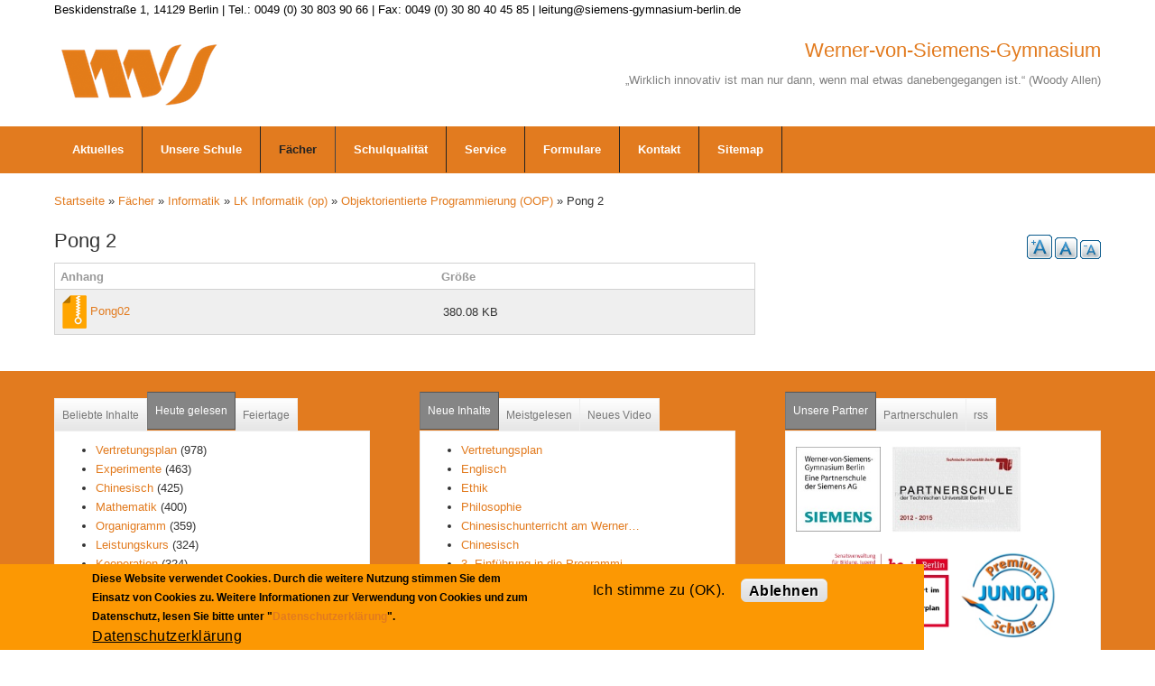

--- FILE ---
content_type: text/html; charset=utf-8
request_url: http://sport.siemens-gymnasium-berlin.de/pong-2
body_size: 17094
content:
<!DOCTYPE html>
<html>
<head>
  <meta charset="utf-8" />
<meta name="Generator" content="Drupal 7 (http://drupal.org)" />
<link rel="canonical" href="https://www.siemens-gymnasium-berlin.de/pong-2" />
<link rel="shortlink" href="/node/2047" />
<meta name="viewport" content="width=device-width, initial-scale=1.0, maximum-scale=2.0, minimum-scale=0.55, user-scalable=yes" />
<link rel="shortcut icon" href="https://www.siemens-gymnasium-berlin.de/sites/default/files/favicon%20wvs.png" type="image/png" />
    <meta name="MobileOptimized" content="width">
    <meta name="HandheldFriendly" content="true">
    <meta name="apple-mobile-web-app-capable" content="yes">
    <meta http-equiv="cleartype" content="on">
    <meta http-equiv="X-UA-Compatible" content="IE=edge, chrome=1">
    <title>Pong 2 | Werner-von-Siemens-Gymnasium</title>
  <link rel="stylesheet" href="https://www.siemens-gymnasium-berlin.de/sites/default/files/css/css_rEI_5cK_B9hB4So2yZUtr5weuEV3heuAllCDE6XsIkI.css" media="all" />
<link rel="stylesheet" href="https://www.siemens-gymnasium-berlin.de/sites/default/files/css/css_urg_MIBStVPuAY1E1pDRV_tO-nsNyNoG8KwTe_TAYh8.css" media="screen" />
<style media="print">
<!--/*--><![CDATA[/*><!--*/
#sb-container{position:relative;}#sb-overlay{display:none;}#sb-wrapper{position:relative;top:0;left:0;}#sb-loading{display:none;}

/*]]>*/-->
</style>
<link rel="stylesheet" href="https://www.siemens-gymnasium-berlin.de/sites/default/files/css/css_2a5u-XrOcUmAIsYwxxKqQF0l-RHWqaowbPZg44F3Ojo.css" media="all" />
<link rel="stylesheet" href="https://www.siemens-gymnasium-berlin.de/sites/default/files/css/css_TrcRYXAD7Yvq6pQ6oN-UnNWK4RIWvycFrQbC1P5iogk.css" media="all" />
<link rel="stylesheet" href="https://cdnjs.cloudflare.com/ajax/libs/font-awesome/4.4.0/css/font-awesome.min.css" media="all" />
<link rel="stylesheet" href="https://www.siemens-gymnasium-berlin.de/sites/default/files/css/css_kLIShsI9OfaqrX9bk1tea9b__Tjkdq-rpDXx662cN5Y.css" media="all" />
<link rel="stylesheet" href="//maxcdn.bootstrapcdn.com/font-awesome/4.1.0/css/font-awesome.css" media="all" />
<link rel="stylesheet" href="https://www.siemens-gymnasium-berlin.de/sites/default/files/css/css_b06u8e9l4Et2zDUmFOkB8ytWSk5AnQz2w2Kq13eUERI.css" media="all" />
<link rel="stylesheet" href="https://www.siemens-gymnasium-berlin.de/sites/default/files/css/css_DEFS8AUGauhQg2FPGNEx7gaKpqLkYyujcB9i-ApAy-I.css" media="all" />
<style media="all">
<!--/*--><![CDATA[/*><!--*/
#top-bar{min-height:4px;background:#fff;color:#000000;}#top-links{color:#808080;}h3.site-slogan{color:#808080;display:inline-block;margin:0;padding-bottom:0;font-size:100%;}.tb-megamenu.style-black .nav > li > a{border-right:none;color:#000;font-weight:bold;letter-spacing:1px;}#menu-bar .tb-megamenu .dropdown-menu .active > a,.tb-megamenu .dropdown-menu .active > a:hover,.tb-megamenu .dropdown-menu li > a:hover,.tb-megamenu .dropdown-menu li > a:focus,.tb-megamenu .dropdown-submenu:hover > a{filter:none;}.block-search .form-actions.form-wrapper input[type="submit"]{padding:0 36px 0 10px;padding-top:0px;}input[type="button"],input[type="submit"],input[type="reset"],button,.button a{border:none;text-shadow:none;box-shadow:none;margin:5px 5px 5px 0;padding:2px 10px 0 10px;height:26px;vertical-align:middle;text-transform:none;letter-spacing:0.03em;font-size:1rem;-webkit-appearance:none;-webkit-border-radius:0;}input:not([type="submit"]):not([type="file"]):not([type="radio"]):not([type="checkbox"]):not([type="reset"]){padding:4px 1px 4px 4px;}body{color:#333;color:#333;font-family:'Open Sans',sans-serif;font-size:0.9rem;font-weight:300;line-height:1.5;line-height:1.5em;font-size:13px;line-height:1.62em;}h2,h2,.h2{margin:0 0 0.3em 0;line-height:1.0;font-size:110%;}h3,h3,.h3{margin:0 0 0.3em 0;line-height:1.5;font-size:110%;}.block{margin-bottom:10px;}.site-name{font-size:170%;line-height:1.0;}.block-search .form-actions.form-wrapper::after{content:"\f002";color:#fff;font-family:FontAwesome;font-size:15px;top:1px;position:relative;right:30px;pointer-events:none;}.ui-widget{font-size:0.9em;}.more-link a{display:inline;color:#fff;font-size:0.9rem;padding:2px 7px;}.calendar-calendar td a{font-weight:normal;text-decoration:none;}h1,.h1{font-size:170%;}

/*]]>*/-->
</style>
  <script src="//ajax.googleapis.com/ajax/libs/jquery/1.12.4/jquery.min.js"></script>
<script>
window.jQuery || document.write("<script src='/sites/all/modules/jquery_update/replace/jquery/1.12/jquery.min.js'>\x3C/script>")
</script>
<script>
document.createElement( "picture" );
</script>
<script src="https://www.siemens-gymnasium-berlin.de/sites/default/files/js/js_GOikDsJOX04Aww72M-XK1hkq4qiL_1XgGsRdkL0XlDo.js"></script>
<script src="https://www.siemens-gymnasium-berlin.de/sites/default/files/js/js_g0tnIylp3CAPO76Jdr12bf0DGWSJHUGAxJNy7mtr_ww.js"></script>
<script src="https://www.siemens-gymnasium-berlin.de/sites/default/files/js/js_NzOmjZnwlMx5Yoh4E3xGXiT8DjbbvSwGmUXXWH34IbM.js"></script>
<script src="https://www.siemens-gymnasium-berlin.de/sites/default/files/js/js_ucy8lwwSxzk1YIGWPXU8QHHQavdqdpDf8oteAxrA4o8.js"></script>
<script>
var text_resize_scope = "main";
          var text_resize_minimum = "10";
          var text_resize_maximum = "25";
          var text_resize_line_height_allow = 1;
          var text_resize_line_height_min = "12";
          var text_resize_line_height_max = "36";
</script>
<script src="https://www.siemens-gymnasium-berlin.de/sites/default/files/js/js_b6cRIKtFQcOY6OpU6dEJN3rnygGu9Zt1rwnFuQ2Phh8.js"></script>
<script>
window.eu_cookie_compliance_cookie_name = "";
</script>
<script src="https://www.siemens-gymnasium-berlin.de/sites/default/files/js/js_9Rus79ChiI2hXGY4ky82J2TDHJZsnYE02SAHZrAw2QQ.js"></script>
<script>
window.CKEDITOR_BASEPATH = '/sites/all/libraries/ckeditor/'
</script>
<script src="https://www.siemens-gymnasium-berlin.de/sites/default/files/js/js_JTZmTT6UiR9RKxlggOR-FAlubbb5dzS_RDU3mwXwoPE.js"></script>
<script>

          Shadowbox.path = "/sites/all/libraries/shadowbox/";
        
</script>
<script src="https://www.siemens-gymnasium-berlin.de/sites/default/files/js/js_nJGpImVWIBeuNWg_dH9yNnvg2zKbjel2fu48J_qcU3Y.js"></script>
<script>
jQuery.extend(Drupal.settings, {"basePath":"\/","pathPrefix":"","setHasJsCookie":0,"ajaxPageState":{"theme":"gratis","theme_token":"ODKr8LUVN6CDlI6CGm4PhUub2vKWa_SqQawZwdbUr3c","jquery_version":"1.12","jquery_version_token":"TMOR6qVEZWJbSKbmajbSYQi2sK7ErkYExFoWwg5QejM","js":{"\/\/ajax.googleapis.com\/ajax\/libs\/jquery\/1.12.4\/jquery.min.js":1,"0":1,"1":1,"misc\/jquery-extend-3.4.0.js":1,"misc\/jquery-html-prefilter-3.5.0-backport.js":1,"misc\/jquery.once.js":1,"misc\/drupal.js":1,"sites\/all\/modules\/jquery_update\/js\/jquery_browser.js":1,"sites\/all\/modules\/eu_cookie_compliance\/js\/jquery.cookie-1.4.1.min.js":1,"sites\/all\/libraries\/shadowbox\/shadowbox.js":1,"sites\/all\/modules\/shadowbox\/shadowbox_auto.js":1,"sites\/all\/modules\/waypoints\/waypoints.min.js":1,"sites\/all\/modules\/jquery_update\/replace\/jquery.form\/4\/jquery.form.min.js":1,"misc\/ajax.js":1,"sites\/all\/modules\/jquery_update\/js\/jquery_update.js":1,"sites\/all\/modules\/collapsiblock\/collapsiblock.js":1,"sites\/all\/modules\/entityreference\/js\/entityreference.js":1,"sites\/all\/modules\/spamspan\/spamspan.js":1,"sites\/all\/modules\/more_boxes\/theme\/more_boxes.js":1,"misc\/progress.js":1,"public:\/\/languages\/de_x4OQvOQtnzkz4_dHM_gWp_StqBu--ijsvCxnLGuOd5Q.js":1,"sites\/all\/libraries\/colorbox\/jquery.colorbox-min.js":1,"sites\/all\/modules\/colorbox\/js\/colorbox.js":1,"sites\/all\/modules\/colorbox\/styles\/stockholmsyndrome\/colorbox_style.js":1,"sites\/all\/modules\/colorbox\/js\/colorbox_load.js":1,"sites\/all\/modules\/colorbox\/js\/colorbox_inline.js":1,"sites\/all\/modules\/iframe\/iframe.js":1,"sites\/all\/modules\/video\/js\/video.js":1,"sites\/all\/modules\/tb_megamenu\/js\/tb-megamenu-frontend.js":1,"sites\/all\/modules\/tb_megamenu\/js\/tb-megamenu-touch.js":1,"2":1,"sites\/all\/modules\/text_resize\/text_resize.js":1,"sites\/all\/modules\/views\/js\/base.js":1,"sites\/all\/modules\/views\/js\/ajax_view.js":1,"3":1,"sites\/all\/modules\/eu_cookie_compliance\/js\/eu_cookie_compliance.min.js":1,"4":1,"misc\/tableheader.js":1,"sites\/all\/modules\/extlink\/js\/extlink.js":1,"sites\/all\/modules\/quicktabs\/js\/quicktabs.js":1,"5":1,"sites\/all\/themes\/gratis\/js\/site.min.js":1,"sites\/all\/modules\/picture\/picturefill\/picturefill.min.js":1,"sites\/all\/modules\/picture\/picture.min.js":1,"sites\/all\/modules\/euccx\/js\/euccx.js":1,"6":1,"7":1,"8":1,"9":1,"10":1,"11":1},"css":{"modules\/system\/system.base.css":1,"modules\/system\/system.menus.css":1,"modules\/system\/system.messages.css":1,"modules\/system\/system.theme.css":1,"sites\/all\/libraries\/shadowbox\/shadowbox.css":1,"1":1,"modules\/aggregator\/aggregator.css":1,"modules\/book\/book.css":1,"sites\/all\/modules\/calendar\/css\/calendar_multiday.css":1,"sites\/all\/modules\/collapsiblock\/collapsiblock.css":1,"sites\/all\/modules\/date\/date_repeat_field\/date_repeat_field.css":1,"modules\/field\/theme\/field.css":1,"sites\/all\/modules\/filebrowser\/css\/filebrowser_style.css":1,"modules\/node\/node.css":1,"sites\/all\/modules\/out_of_context\/theme\/styles\/out_of_context.css":1,"sites\/all\/modules\/picture\/picture_wysiwyg.css":1,"modules\/search\/search.css":1,"modules\/user\/user.css":1,"sites\/all\/modules\/youtube\/css\/youtube.css":1,"sites\/all\/modules\/extlink\/css\/extlink.css":1,"sites\/all\/modules\/views\/css\/views.css":1,"sites\/all\/modules\/media\/modules\/media_wysiwyg\/css\/media_wysiwyg.base.css":1,"sites\/all\/modules\/colorbox\/styles\/stockholmsyndrome\/colorbox_style.css":1,"sites\/all\/modules\/ctools\/css\/ctools.css":1,"sites\/all\/modules\/more_boxes\/theme\/more_boxes.css":1,"sites\/all\/modules\/panels\/css\/panels.css":1,"sites\/all\/modules\/video\/css\/video.css":1,"https:\/\/cdnjs.cloudflare.com\/ajax\/libs\/font-awesome\/4.4.0\/css\/font-awesome.min.css":1,"sites\/all\/modules\/tb_megamenu\/css\/bootstrap.css":1,"sites\/all\/modules\/tb_megamenu\/css\/base.css":1,"sites\/all\/modules\/tb_megamenu\/css\/default.css":1,"sites\/all\/modules\/tb_megamenu\/css\/compatibility.css":1,"sites\/all\/modules\/text_resize\/text_resize.css":1,"sites\/all\/modules\/eu_cookie_compliance\/css\/eu_cookie_compliance.css":1,"sites\/all\/modules\/quicktabs\/css\/quicktabs.css":1,"sites\/all\/modules\/quicktabs\/quicktabs_tabstyles\/tabstyles\/sky\/sky.css":1,"\/\/maxcdn.bootstrapcdn.com\/font-awesome\/4.1.0\/css\/font-awesome.css":1,"public:\/\/ctools\/css\/80666903a3d8ab5b44332dd98cd82ce7.css":1,"sites\/all\/themes\/gratis\/css\/normalize.css":1,"sites\/all\/themes\/gratis\/css\/color-palettes.css":1,"sites\/all\/themes\/gratis\/css\/core.css":1,"sites\/all\/themes\/gratis\/css\/styles.css":1,"sites\/all\/themes\/gratis\/system.theme.css":1,"sites\/all\/themes\/gratis\/system.menus.css":1,"0":1}},"collapsiblock":{"active_pages":false,"slide_type":1,"slide_speed":200},"colorbox":{"opacity":"0.85","current":"{current} von {total}","previous":"\u00ab Zur\u00fcck","next":"Weiter \u00bb","close":"Schlie\u00dfen","maxWidth":"98%","maxHeight":"98%","fixed":true,"mobiledetect":true,"mobiledevicewidth":"480px","file_public_path":"\/sites\/default\/files","specificPagesDefaultValue":"admin*\nimagebrowser*\nimg_assist*\nimce*\nnode\/add\/*\nnode\/*\/edit\nprint\/*\nprintpdf\/*\nsystem\/ajax\nsystem\/ajax\/*"},"shadowbox":{"animate":1,"animateFade":1,"animSequence":"wh","auto_enable_all_images":0,"auto_gallery":0,"autoplayMovies":true,"continuous":1,"counterLimit":"10","counterType":"default","displayCounter":1,"displayNav":1,"enableKeys":1,"fadeDuration":"0.35","handleOversize":"resize","handleUnsupported":"link","initialHeight":160,"initialWidth":320,"language":"de","modal":false,"overlayColor":"#000","overlayOpacity":"0.85","resizeDuration":"0.35","showMovieControls":1,"slideshowDelay":"0","viewportPadding":20,"useSizzle":0},"views":{"ajax_path":"\/views\/ajax","ajaxViews":{"views_dom_id:0ca50fda89d94818bf3662b5c6b0037a":{"view_name":"neue_inhalte","view_display_id":"block","view_args":"","view_path":"node\/2047","view_base_path":"neue-inhalte","view_dom_id":"0ca50fda89d94818bf3662b5c6b0037a","pager_element":0}}},"urlIsAjaxTrusted":{"\/views\/ajax":true,"\/quicktabs\/ajax\/weltzeit_ferien\/0\/block\/statistics_delta_popular\/1":true,"\/quicktabs\/ajax\/weltzeit_ferien\/1\/block\/views_delta_popular-block_1\/1":true,"\/quicktabs\/ajax\/weltzeit_ferien\/2\/block\/block_delta_14\/1":true,"\/quicktabs\/ajax\/quicktab_inhalte\/0\/block\/views_delta_neue_inhalte-block\/0":true,"\/quicktabs\/ajax\/quicktab_inhalte\/1\/block\/views_delta_neue_inhalte-block_1\/0":true,"\/quicktabs\/ajax\/quicktab_inhalte\/2\/block\/views_delta_videos-block_1\/1":true,"\/quicktabs\/ajax\/quicktab_unsere_partner\/0\/block\/block_delta_8\/1":true,"\/quicktabs\/ajax\/quicktab_unsere_partner\/1\/block\/block_delta_17\/1":true,"\/quicktabs\/ajax\/quicktab_unsere_partner\/2\/block\/aggregator_delta_feed-1\/1":true},"eu_cookie_compliance":{"cookie_policy_version":"1.0.0","popup_enabled":1,"popup_agreed_enabled":0,"popup_hide_agreed":0,"popup_clicking_confirmation":false,"popup_scrolling_confirmation":false,"popup_html_info":"\u003Cdiv class=\u0022eu-cookie-compliance-banner eu-cookie-compliance-banner-info eu-cookie-compliance-banner--opt-in\u0022\u003E\n  \u003Cdiv class=\u0022popup-content info\u0022\u003E\n        \u003Cdiv id=\u0022popup-text\u0022\u003E\n      \u003Cp\u003EDiese Website verwendet Cookies. Durch die weitere Nutzung stimmen Sie dem Einsatz von Cookies zu. Weitere Informationen zur Verwendung von Cookies und zum Datenschutz, lesen Sie bitte unter \u0022\u003Ca href=\u0022\/node\/2575\u0022\u003EDatenschutzerkl\u00e4rung\u003C\/a\u003E\u0022.\u003C\/p\u003E              \u003Cbutton type=\u0022button\u0022 class=\u0022find-more-button eu-cookie-compliance-more-button\u0022\u003EDatenschutzerkl\u00e4rung\u003C\/button\u003E\n          \u003C\/div\u003E\n    \n    \u003Cdiv id=\u0022popup-buttons\u0022 class=\u0022\u0022\u003E\n            \u003Cbutton type=\u0022button\u0022 class=\u0022agree-button eu-cookie-compliance-secondary-button\u0022\u003EIch stimme zu (OK).\u003C\/button\u003E\n              \u003Cbutton type=\u0022button\u0022 class=\u0022decline-button eu-cookie-compliance-default-button\u0022 \u003EAblehnen\u003C\/button\u003E\n          \u003C\/div\u003E\n  \u003C\/div\u003E\n\u003C\/div\u003E","use_mobile_message":false,"mobile_popup_html_info":"\u003Cdiv class=\u0022eu-cookie-compliance-banner eu-cookie-compliance-banner-info eu-cookie-compliance-banner--opt-in\u0022\u003E\n  \u003Cdiv class=\u0022popup-content info\u0022\u003E\n        \u003Cdiv id=\u0022popup-text\u0022\u003E\n                    \u003Cbutton type=\u0022button\u0022 class=\u0022find-more-button eu-cookie-compliance-more-button\u0022\u003EDatenschutzerkl\u00e4rung\u003C\/button\u003E\n          \u003C\/div\u003E\n    \n    \u003Cdiv id=\u0022popup-buttons\u0022 class=\u0022\u0022\u003E\n            \u003Cbutton type=\u0022button\u0022 class=\u0022agree-button eu-cookie-compliance-secondary-button\u0022\u003EIch stimme zu (OK).\u003C\/button\u003E\n              \u003Cbutton type=\u0022button\u0022 class=\u0022decline-button eu-cookie-compliance-default-button\u0022 \u003EAblehnen\u003C\/button\u003E\n          \u003C\/div\u003E\n  \u003C\/div\u003E\n\u003C\/div\u003E\n","mobile_breakpoint":"768","popup_html_agreed":"\u003Cdiv\u003E\n  \u003Cdiv class=\u0022popup-content agreed\u0022\u003E\n    \u003Cdiv id=\u0022popup-text\u0022\u003E\n      \u003Cp\u003EVielen Dank f\u00fcr das Nutzen von Cookies. Weitere Informationen zur Verwendung von Cookies, lesen Sie bitte unter \u0022Mehr Infos\u0022.\u003C\/p\u003E    \u003C\/div\u003E\n    \u003Cdiv id=\u0022popup-buttons\u0022\u003E\n      \u003Cbutton type=\u0022button\u0022 class=\u0022hide-popup-button eu-cookie-compliance-hide-button\u0022\u003EAusblenden\u003C\/button\u003E\n              \u003Cbutton type=\u0022button\u0022 class=\u0022find-more-button eu-cookie-compliance-more-button-thank-you\u0022 \u003EWeitere Informationen\u003C\/button\u003E\n          \u003C\/div\u003E\n  \u003C\/div\u003E\n\u003C\/div\u003E","popup_use_bare_css":false,"popup_height":"auto","popup_width":"80%","popup_delay":500,"popup_link":"http:\/\/siemens-gymnasium-berlin.de\/node\/2575","popup_link_new_window":1,"popup_position":null,"fixed_top_position":1,"popup_language":"de","store_consent":false,"better_support_for_screen_readers":0,"reload_page":0,"domain":"","domain_all_sites":0,"popup_eu_only_js":0,"cookie_lifetime":"155","cookie_session":false,"disagree_do_not_show_popup":0,"method":"opt_in","allowed_cookies":"","withdraw_markup":"\u003Cbutton type=\u0022button\u0022 class=\u0022eu-cookie-withdraw-tab\u0022\u003E\u003C\/button\u003E\n\u003Cdiv class=\u0022eu-cookie-withdraw-banner\u0022\u003E\n  \u003Cdiv class=\u0022popup-content info\u0022\u003E\n    \u003Cdiv id=\u0022popup-text\u0022\u003E\n      \u003Cp\u003EZustimmung zur\u00fcckziehen\u003C\/p\u003E    \u003C\/div\u003E\n    \u003Cdiv id=\u0022popup-buttons\u0022\u003E\n      \u003Cbutton type=\u0022button\u0022 class=\u0022eu-cookie-withdraw-button\u0022\u003E\u003C\/button\u003E\n    \u003C\/div\u003E\n  \u003C\/div\u003E\n\u003C\/div\u003E\n","withdraw_enabled":1,"withdraw_button_on_info_popup":0,"cookie_categories":[],"cookie_categories_details":[],"enable_save_preferences_button":1,"cookie_name":"","cookie_value_disagreed":"0","cookie_value_agreed_show_thank_you":"1","cookie_value_agreed":"2","containing_element":"body","automatic_cookies_removal":"","close_button_action":"close_banner"},"extlink":{"extTarget":"_blank","extClass":"ext","extLabel":"(Link ist extern)","extImgClass":0,"extIconPlacement":"append","extSubdomains":1,"extExclude":"","extInclude":"","extCssExclude":"","extCssExplicit":"","extAlert":0,"extAlertText":"This link will take you to an external web site.","mailtoClass":"mailto","mailtoLabel":"(Link sendet E-Mail)","extUseFontAwesome":false},"euccx":{"plugins":{"matomo":{"blacklist":["\/matomo\/"]},"gtag":{"blacklist":["\/google_tag\/"]},"fbpixel":{"blacklist":["\/facebook\/"]}},"unticked":1,"dab":0},"ajax":{"quicktabs-tab-weltzeit_ferien-0":{"progress":{"message":"","type":"throbber"},"event":"click","url":"\/quicktabs\/ajax\/weltzeit_ferien\/0\/block\/statistics_delta_popular\/1"},"quicktabs-tab-weltzeit_ferien-1":{"progress":{"message":"","type":"throbber"},"event":"click","url":"\/quicktabs\/ajax\/weltzeit_ferien\/1\/block\/views_delta_popular-block_1\/1"},"quicktabs-tab-weltzeit_ferien-2":{"progress":{"message":"","type":"throbber"},"event":"click","url":"\/quicktabs\/ajax\/weltzeit_ferien\/2\/block\/block_delta_14\/1"},"quicktabs-tab-quicktab_inhalte-0":{"progress":{"message":"","type":"throbber"},"event":"click","url":"\/quicktabs\/ajax\/quicktab_inhalte\/0\/block\/views_delta_neue_inhalte-block\/0"},"quicktabs-tab-quicktab_inhalte-1":{"progress":{"message":"","type":"throbber"},"event":"click","url":"\/quicktabs\/ajax\/quicktab_inhalte\/1\/block\/views_delta_neue_inhalte-block_1\/0"},"quicktabs-tab-quicktab_inhalte-2":{"progress":{"message":"","type":"throbber"},"event":"click","url":"\/quicktabs\/ajax\/quicktab_inhalte\/2\/block\/views_delta_videos-block_1\/1"},"quicktabs-tab-quicktab_unsere_partner-0":{"progress":{"message":"","type":"throbber"},"event":"click","url":"\/quicktabs\/ajax\/quicktab_unsere_partner\/0\/block\/block_delta_8\/1"},"quicktabs-tab-quicktab_unsere_partner-1":{"progress":{"message":"","type":"throbber"},"event":"click","url":"\/quicktabs\/ajax\/quicktab_unsere_partner\/1\/block\/block_delta_17\/1"},"quicktabs-tab-quicktab_unsere_partner-2":{"progress":{"message":"","type":"throbber"},"event":"click","url":"\/quicktabs\/ajax\/quicktab_unsere_partner\/2\/block\/aggregator_delta_feed-1\/1"}},"quicktabs":{"qt_weltzeit_ferien":{"name":"weltzeit_ferien","tabs":[{"bid":"statistics_delta_popular","hide_title":1},{"bid":"views_delta_popular-block_1","hide_title":1},{"bid":"block_delta_14","hide_title":1}],"shadowbox":{"animate":1,"animateFade":1,"animSequence":"wh","auto_enable_all_images":0,"auto_gallery":0,"autoplayMovies":true,"continuous":1,"counterLimit":"10","counterType":"default","displayCounter":1,"displayNav":1,"enableKeys":1,"fadeDuration":"0.35","handleOversize":"resize","handleUnsupported":"link","initialHeight":160,"initialWidth":320,"language":"de","modal":false,"overlayColor":"#000","overlayOpacity":"0.85","resizeDuration":"0.35","showMovieControls":1,"slideshowDelay":"0","viewportPadding":20,"useSizzle":0}},"qt_quicktab_inhalte":{"name":"quicktab_inhalte","tabs":[{"bid":"views_delta_neue_inhalte-block","hide_title":0},{"bid":"views_delta_neue_inhalte-block_1","hide_title":0},{"bid":"views_delta_videos-block_1","hide_title":1}],"shadowbox":{"animate":1,"animateFade":1,"animSequence":"wh","auto_enable_all_images":0,"auto_gallery":0,"autoplayMovies":true,"continuous":1,"counterLimit":"10","counterType":"default","displayCounter":1,"displayNav":1,"enableKeys":1,"fadeDuration":"0.35","handleOversize":"resize","handleUnsupported":"link","initialHeight":160,"initialWidth":320,"language":"de","modal":false,"overlayColor":"#000","overlayOpacity":"0.85","resizeDuration":"0.35","showMovieControls":1,"slideshowDelay":"0","viewportPadding":20,"useSizzle":0}},"qt_quicktab_unsere_partner":{"name":"quicktab_unsere_partner","tabs":[{"bid":"block_delta_8","hide_title":1},{"bid":"block_delta_17","hide_title":1},{"bid":"aggregator_delta_feed-1","hide_title":1}],"ajaxPageState":{"jquery_version":"1.12","jquery_version_token":"TMOR6qVEZWJbSKbmajbSYQi2sK7ErkYExFoWwg5QejM"}}}});
</script>
    <!--[if lt IE 9]>
  <script src="//html5shiv.googlecode.com/svn/trunk/html5.js"></script>
    <![endif]-->
</head>
<body class="html not-front not-logged-in one-sidebar sidebar-second page-node page-node- page-node-2047 node-type-article-oeffentlich i18n-de preface-one postscript-three footer-two site-name-show site-slogan-show site-slogan-not-empty color-palette-orange header-left-right is-node themebg-light default-layout bg_pattern_14 no_tint">
<div id="skip-link">
    <a href="#main-content" class="element-invisible element-focusable">Direkt zum Inhalt</a>
</div>

  <div class="l-page-wrapper">
    <div class="l-page">

      <!-- top links-->
              <div id="top-bar" class="">
          <div class="l-top-wrapper l-setwidth" style="max-width:1200px;">
            <div class="top-links s-grid">
              


  <div class="region region-top-links">
    <div id="block-block-9" class="block block-block">

      
  <p><span>Beskidenstraße 1, 14129 Berlin | Tel.: 0049 (0) 30 803 90 66 | Fax: 0049 (0) 30 80 40 45 85 | leitung@siemens-gymnasium-berlin.de</span></p>
</div>
  </div>
            </div>
          </div>
        </div>
            <!-- //top links-->

      <!-- header -->
      <div id="header-bar" class="l-header-wrapper" role="banner">
        <header class="l-header l-setwidth" style="max-width:1200px;">

                    <div class="l-logo">
              <a href="/" title="Werner-von-Siemens-Gymnasium » „Wirklich innovativ ist man nur dann, wenn mal etwas danebengegangen ist.“ (Woody Allen)">
                <img id="logo-img" src="https://www.siemens-gymnasium-berlin.de/sites/default/files/Weblogo%20wvs-75przt.png" alt="Werner-von-Siemens-Gymnasium » „Wirklich innovativ ist man nur dann, wenn mal etwas danebengegangen ist.“ (Woody Allen)"/></a>
            </div><!--// l-logo-->
            
                    <div class="l-branding">

                                  <h1 class="site-name">
                      Werner-von-Siemens-Gymnasium</a>
                  </h1>
              
                                      <h3 class="site-slogan">„Wirklich innovativ ist man nur dann, wenn mal etwas danebengegangen ist.“ (Woody Allen)</h3>
                
          </div><!--//branding-->
            
        </header>
      </div><!-- // l-header -wrapper-->

      <div id="menu-wrapper" class="l-menu-wrapper main-menu" role="navigation">
        <div class="l-setwidth" style="max-width:1200px;">

                    <!-- //main menu -->

          <!-- for third party menu systems or modules-->
                      


  <div class="region region-thirdparty-menu">
    <div id="block-tb-megamenu-menu-hauptnavileiste" class="block block-tb-megamenu">

      
  <div  class="tb-megamenu tb-megamenu-menu-hauptnavileiste">
      <button data-target=".nav-collapse" data-toggle="collapse" class="btn btn-navbar tb-megamenu-button" type="button">
      <i class="fa fa-reorder"></i>
    </button>
    <div class="nav-collapse ">
    <ul  class="tb-megamenu-nav nav level-0 items-10">
  <li  data-id="1343" data-level="1" data-type="menu_item" data-class="" data-xicon="" data-caption="" data-alignsub="" data-group="0" data-hidewcol="0" data-hidesub="0" class="tb-megamenu-item level-1 mega dropdown">
  <a href="/frontpage_alle_news"  class="dropdown-toggle" title="Aktuelles">
        
    Aktuelles          </a>
  <div  data-class="" data-width="" class="tb-megamenu-submenu dropdown-menu mega-dropdown-menu nav-child">
  <div class="mega-dropdown-inner">
    <div  class="tb-megamenu-row row-fluid">
  <div  data-class="" data-width="12" data-hidewcol="0" id="tb-megamenu-column-1" class="tb-megamenu-column span12  mega-col-nav">
  <div class="tb-megamenu-column-inner mega-inner clearfix">
        <ul  class="tb-megamenu-subnav mega-nav level-1 items-2">
  <li  data-id="18112" data-level="2" data-type="menu_item" data-class="" data-xicon="" data-caption="" data-alignsub="" data-group="0" data-hidewcol="0" data-hidesub="0" class="tb-megamenu-item level-2 mega">
  <a href="/vertretungsplan" >
        
    Vertretungsplan          </a>
  </li>

<li  data-id="2455" data-level="2" data-type="menu_item" data-class="" data-xicon="" data-caption="" data-alignsub="" data-group="0" data-hidewcol="0" data-hidesub="0" class="tb-megamenu-item level-2 mega">
  <a href="/newsletter-archiv" >
        
    Newsletter          </a>
  </li>
</ul>
  </div>
</div>
</div>
  </div>
</div>
</li>

<li  data-id="1314" data-level="1" data-type="menu_item" data-class="" data-xicon="" data-caption="" data-alignsub="" data-group="0" data-hidewcol="0" data-hidesub="0" class="tb-megamenu-item level-1 mega dropdown">
  <a href="/node/2"  class="dropdown-toggle" title="Organisation">
        
    Unsere Schule          </a>
  <div  data-class="" data-width="400" style="width: 400px;" class="tb-megamenu-submenu dropdown-menu mega-dropdown-menu nav-child">
  <div class="mega-dropdown-inner">
    <div  class="tb-megamenu-row row-fluid">
  <div  data-class="" data-width="12" data-hidewcol="0" id="tb-megamenu-column-4" class="tb-megamenu-column span12  mega-col-nav">
  <div class="tb-megamenu-column-inner mega-inner clearfix">
        <ul  class="tb-megamenu-subnav mega-nav level-1 items-16">
  <li  data-id="1319" data-level="2" data-type="menu_item" data-class="" data-xicon="" data-caption="" data-alignsub="" data-group="0" data-hidewcol="0" data-hidesub="0" class="tb-megamenu-item level-2 mega">
  <a href="/schulordnung-des-werner-von-siemens-gymnasiums"  title="Schulordnung">
        
    Schulordnung          </a>
  </li>

<li  data-id="1315" data-level="2" data-type="menu_item" data-class="" data-xicon="" data-caption="" data-alignsub="" data-group="0" data-hidewcol="0" data-hidesub="0" class="tb-megamenu-item level-2 mega">
  <a href="/kurzinformationen" >
        
    Kurzinformationen          </a>
  </li>

<li  data-id="29529" data-level="2" data-type="menu_item" data-class="" data-xicon="" data-caption="" data-alignsub="" data-group="0" data-hidewcol="0" data-hidesub="0" class="tb-megamenu-item level-2 mega">
  <a href="/schnelllernerklassen-ab-klasse-5-0" >
        
    Schnelllernerklassen ab Klasse 5          </a>
  </li>

<li  data-id="1494" data-level="2" data-type="menu_item" data-class="" data-xicon="" data-caption="" data-alignsub="" data-group="0" data-hidewcol="0" data-hidesub="0" class="tb-megamenu-item level-2 mega">
  <a href="/gymnasium-ab-klasse-7" >
        
    Gymnasium<br>ab Klasse 7          </a>
  </li>

<li  data-id="31177" data-level="2" data-type="menu_item" data-class="" data-xicon="" data-caption="" data-alignsub="" data-group="0" data-hidewcol="0" data-hidesub="0" class="tb-megamenu-item level-2 mega">
  <a href="/neu-big-band-klasse-ab-j7" >
        
    NEU: Big-Band-Klasse ab J7          </a>
  </li>

<li  data-id="22501" data-level="2" data-type="menu_item" data-class="" data-xicon="" data-caption="" data-alignsub="" data-group="0" data-hidewcol="0" data-hidesub="0" class="tb-megamenu-item level-2 mega">
  <a href="/quereinstieg" >
        
    Quereinstieg          </a>
  </li>

<li  data-id="15987" data-level="2" data-type="menu_item" data-class="" data-xicon="" data-caption="" data-alignsub="" data-group="0" data-hidewcol="0" data-hidesub="0" class="tb-megamenu-item level-2 mega">
  <a href="/schulsozialarbeit-am-werner-von-siemens-gymnasium" >
        
    Schulsozialarbeit          </a>
  </li>

<li  data-id="1495" data-level="2" data-type="menu_item" data-class="" data-xicon="" data-caption="" data-alignsub="right" data-group="0" data-hidewcol="0" data-hidesub="0" class="tb-megamenu-item level-2 mega mega-align-right dropdown-submenu">
  <a href="/bibliothek"  class="dropdown-toggle">
        
    Bibliothek          </a>
  <div  data-class="" data-width="" class="tb-megamenu-submenu dropdown-menu mega-dropdown-menu nav-child">
  <div class="mega-dropdown-inner">
    <div  class="tb-megamenu-row row-fluid">
  <div  data-class="" data-width="12" data-hidewcol="0" id="tb-megamenu-column-2" class="tb-megamenu-column span12  mega-col-nav">
  <div class="tb-megamenu-column-inner mega-inner clearfix">
        <ul  class="tb-megamenu-subnav mega-nav level-2 items-3">
  <li  data-id="22500" data-level="3" data-type="menu_item" data-class="" data-xicon="" data-caption="" data-alignsub="" data-group="0" data-hidewcol="0" data-hidesub="0" class="tb-megamenu-item level-3 mega">
  <a href="/30-jahre-wiedervereinigung-die-6a-zu-gast-bei-einer-lesung-der-ingeborg-drewitz-bibliothek" >
        
    30 Jahre Wiedervereinigung – die 6a zu Gast bei einer Lesung in der Ingeborg-Drewitz-Bibliothek          </a>
  </li>

<li  data-id="1924" data-level="3" data-type="menu_item" data-class="" data-xicon="" data-caption="" data-alignsub="" data-group="0" data-hidewcol="0" data-hidesub="0" class="tb-megamenu-item level-3 mega">
  <a href="/kooperation" >
        
    Kooperation          </a>
  </li>

<li  data-id="1923" data-level="3" data-type="menu_item" data-class="" data-xicon="" data-caption="" data-alignsub="" data-group="0" data-hidewcol="0" data-hidesub="0" class="tb-megamenu-item level-3 mega">
  <a href="/sch%C3%BClerbefragung-zur-bibliothek" >
        
    Schülerbefragung zur Bibliothek          </a>
  </li>
</ul>
  </div>
</div>
</div>
  </div>
</div>
</li>

<li  data-id="1498" data-level="2" data-type="menu_item" data-class="" data-xicon="" data-caption="" data-alignsub="" data-group="0" data-hidewcol="0" data-hidesub="0" class="tb-megamenu-item level-2 mega">
  <a href="/arbeitsgemeinschaften-ags" >
        
    Arbeitsgemeinschaften (AGs)          </a>
  </li>

<li  data-id="1499" data-level="2" data-type="menu_item" data-class="" data-xicon="" data-caption="" data-alignsub="" data-group="0" data-hidewcol="0" data-hidesub="0" class="tb-megamenu-item level-2 mega">
  <a href="/orchester" >
        
    Orchester          </a>
  </li>

<li  data-id="1500" data-level="2" data-type="menu_item" data-class="" data-xicon="" data-caption="" data-alignsub="" data-group="0" data-hidewcol="0" data-hidesub="0" class="tb-megamenu-item level-2 mega">
  <a href="/choere" >
        
    Chöre          </a>
  </li>

<li  data-id="1895" data-level="2" data-type="menu_item" data-class="" data-xicon="" data-caption="" data-alignsub="right" data-group="0" data-hidewcol="0" data-hidesub="0" class="tb-megamenu-item level-2 mega mega-align-right dropdown-submenu">
  <a href="/freundeskreis"  class="dropdown-toggle">
        
    Freundeskreis          </a>
  <div  data-class="" data-width="" class="tb-megamenu-submenu dropdown-menu mega-dropdown-menu nav-child">
  <div class="mega-dropdown-inner">
    <div  class="tb-megamenu-row row-fluid">
  <div  data-class="" data-width="12" data-hidewcol="0" id="tb-megamenu-column-3" class="tb-megamenu-column span12  mega-col-nav">
  <div class="tb-megamenu-column-inner mega-inner clearfix">
        <ul  class="tb-megamenu-subnav mega-nav level-2 items-8">
  <li  data-id="1896" data-level="3" data-type="menu_item" data-class="" data-xicon="" data-caption="" data-alignsub="" data-group="0" data-hidewcol="0" data-hidesub="0" class="tb-megamenu-item level-3 mega">
  <a href="/vorstellung" >
        
    Vorstellung          </a>
  </li>

<li  data-id="1897" data-level="3" data-type="menu_item" data-class="" data-xicon="" data-caption="" data-alignsub="" data-group="0" data-hidewcol="0" data-hidesub="0" class="tb-megamenu-item level-3 mega">
  <a href="/leitbilder-des-vereins" >
        
    Leitbilder des Vereins          </a>
  </li>

<li  data-id="1899" data-level="3" data-type="menu_item" data-class="" data-xicon="" data-caption="" data-alignsub="" data-group="0" data-hidewcol="0" data-hidesub="0" class="tb-megamenu-item level-3 mega">
  <a href="/mitmachen" >
        
    Mitmachen          </a>
  </li>

<li  data-id="1902" data-level="3" data-type="menu_item" data-class="" data-xicon="" data-caption="" data-alignsub="" data-group="0" data-hidewcol="0" data-hidesub="0" class="tb-megamenu-item level-3 mega">
  <a href="/links" >
        
    Links          </a>
  </li>

<li  data-id="2544" data-level="3" data-type="menu_item" data-class="" data-xicon="" data-caption="" data-alignsub="" data-group="0" data-hidewcol="0" data-hidesub="0" class="tb-megamenu-item level-3 mega">
  <a href="/kontakte" >
        
    Kontakte          </a>
  </li>

<li  data-id="1898" data-level="3" data-type="menu_item" data-class="" data-xicon="" data-caption="" data-alignsub="" data-group="0" data-hidewcol="0" data-hidesub="0" class="tb-megamenu-item level-3 mega">
  <a href="/berichte" >
        
    Berichte          </a>
  </li>

<li  data-id="1901" data-level="3" data-type="menu_item" data-class="" data-xicon="" data-caption="" data-alignsub="" data-group="0" data-hidewcol="0" data-hidesub="0" class="tb-megamenu-item level-3 mega">
  <a href="/antraege" >
        
    Anträge          </a>
  </li>

<li  data-id="1900" data-level="3" data-type="menu_item" data-class="" data-xicon="" data-caption="" data-alignsub="" data-group="0" data-hidewcol="0" data-hidesub="0" class="tb-megamenu-item level-3 mega">
  <a href="/datenschutzerklaerung" >
        
    Datenschutzerklärung          </a>
  </li>
</ul>
  </div>
</div>
</div>
  </div>
</div>
</li>

<li  data-id="1904" data-level="2" data-type="menu_item" data-class="" data-xicon="" data-caption="" data-alignsub="" data-group="0" data-hidewcol="0" data-hidesub="0" class="tb-megamenu-item level-2 mega">
  <a href="/cafeteria" >
        
    Cafeteria          </a>
  </li>

<li  data-id="1501" data-level="2" data-type="menu_item" data-class="" data-xicon="" data-caption="" data-alignsub="" data-group="0" data-hidewcol="0" data-hidesub="0" class="tb-megamenu-item level-2 mega">
  <a href="/elternvertretung" >
        
    Elternvertretung          </a>
  </li>

<li  data-id="25600" data-level="2" data-type="menu_item" data-class="" data-xicon="" data-caption="" data-alignsub="" data-group="0" data-hidewcol="0" data-hidesub="0" class="tb-megamenu-item level-2 mega">
  <a href="/schuelervertretung" >
        
    Schülervertretung          </a>
  </li>

<li  data-id="1916" data-level="2" data-type="menu_item" data-class="" data-xicon="" data-caption="" data-alignsub="" data-group="0" data-hidewcol="0" data-hidesub="0" class="tb-megamenu-item level-2 mega">
  <a href="/mensa" >
        
    Mensa          </a>
  </li>
</ul>
  </div>
</div>

<div  data-class="" data-width="6" data-hidewcol="0" id="tb-megamenu-column-9" class="tb-megamenu-column span6  mega-col-nav">
  <div class="tb-megamenu-column-inner mega-inner clearfix">
        <ul  class="tb-megamenu-subnav mega-nav level-1 items-7">
  <li  data-id="1324" data-level="2" data-type="menu_item" data-class="" data-xicon="" data-caption="" data-alignsub="" data-group="1" data-hidewcol="0" data-hidesub="0" class="tb-megamenu-item level-2 mega mega-group">
  <a href="/sch%C3%BCleraustausch"  class="mega-group-title" title="Schüleraustausch">
        
    Schüleraustausch          </a>
  <div  data-class="" data-width="" class="tb-megamenu-submenu mega-group-ct nav-child">
  <div class="mega-dropdown-inner">
    <div  class="tb-megamenu-row row-fluid">
  <div  data-class="" data-width="12" data-hidewcol="0" id="tb-megamenu-column-7" class="tb-megamenu-column span12  mega-col-nav">
  <div class="tb-megamenu-column-inner mega-inner clearfix">
        <ul  class="tb-megamenu-subnav mega-nav level-2 items-4">
  <li  data-id="1507" data-level="3" data-type="menu_item" data-class="" data-xicon="" data-caption="" data-alignsub="" data-group="0" data-hidewcol="0" data-hidesub="0" class="tb-megamenu-item level-3 mega dropdown-submenu">
  <a href="/sch%C3%BCleraustausch-mit-china"  class="dropdown-toggle">
        
    China          </a>
  <div  data-class="" data-width="" class="tb-megamenu-submenu dropdown-menu mega-dropdown-menu nav-child">
  <div class="mega-dropdown-inner">
    <div  class="tb-megamenu-row row-fluid">
  <div  data-class="" data-width="12" data-hidewcol="0" id="tb-megamenu-column-5" class="tb-megamenu-column span12  mega-col-nav">
  <div class="tb-megamenu-column-inner mega-inner clearfix">
        <ul  class="tb-megamenu-subnav mega-nav level-3 items-6">
  <li  data-id="1761" data-level="4" data-type="menu_item" data-class="" data-xicon="" data-caption="" data-alignsub="" data-group="0" data-hidewcol="0" data-hidesub="0" class="tb-megamenu-item level-4 mega">
  <a href="/jubil%C3%A4um-zum-zehnj%C3%A4hrigen-bestehen-des-chinaaustauschs" >
        
    Jubiläum          </a>
  </li>

<li  data-id="15984" data-level="4" data-type="menu_item" data-class="" data-xicon="" data-caption="" data-alignsub="" data-group="0" data-hidewcol="0" data-hidesub="0" class="tb-megamenu-item level-4 mega">
  <a href="/schueleraustausch-mit-china-201819" >
        
    Schüleraustausch mit China 2018/19          </a>
  </li>

<li  data-id="12487" data-level="4" data-type="menu_item" data-class="" data-xicon="" data-caption="" data-alignsub="" data-group="0" data-hidewcol="0" data-hidesub="0" class="tb-megamenu-item level-4 mega">
  <a href="/austausch-20172018" >
        
    Schüleraustausch mit China 2017/2018          </a>
  </li>

<li  data-id="1914" data-level="4" data-type="menu_item" data-class="" data-xicon="" data-caption="" data-alignsub="" data-group="0" data-hidewcol="0" data-hidesub="0" class="tb-megamenu-item level-4 mega">
  <a href="/china-austausch-2016" >
        
    Austausch 2016          </a>
  </li>

<li  data-id="1911" data-level="4" data-type="menu_item" data-class="" data-xicon="" data-caption="" data-alignsub="" data-group="0" data-hidewcol="0" data-hidesub="0" class="tb-megamenu-item level-4 mega">
  <a href="/china-austausch-2015" >
        
    Austausch 2015          </a>
  </li>

<li  data-id="1912" data-level="4" data-type="menu_item" data-class="" data-xicon="" data-caption="" data-alignsub="" data-group="0" data-hidewcol="0" data-hidesub="0" class="tb-megamenu-item level-4 mega">
  <a href="/china-austausch-2014" >
        
    Austausch 2014          </a>
  </li>
</ul>
  </div>
</div>
</div>
  </div>
</div>
</li>

<li  data-id="1503" data-level="3" data-type="menu_item" data-class="" data-xicon="" data-caption="" data-alignsub="" data-group="0" data-hidewcol="0" data-hidesub="0" class="tb-megamenu-item level-3 mega">
  <a href="/sch%C3%BCleraustausch-england" >
        
    England          </a>
  </li>

<li  data-id="1504" data-level="3" data-type="menu_item" data-class="" data-xicon="" data-caption="" data-alignsub="" data-group="0" data-hidewcol="0" data-hidesub="0" class="tb-megamenu-item level-3 mega dropdown-submenu">
  <a href="/sch%C3%BCleraustausch-frankreich"  class="dropdown-toggle">
        
    Frankreich          </a>
  <div  data-class="" data-width="" class="tb-megamenu-submenu dropdown-menu mega-dropdown-menu nav-child">
  <div class="mega-dropdown-inner">
    <div  class="tb-megamenu-row row-fluid">
  <div  data-class="" data-width="12" data-hidewcol="0" id="tb-megamenu-column-6" class="tb-megamenu-column span12  mega-col-nav">
  <div class="tb-megamenu-column-inner mega-inner clearfix">
        <ul  class="tb-megamenu-subnav mega-nav level-3 items-1">
  <li  data-id="1759" data-level="4" data-type="menu_item" data-class="" data-xicon="" data-caption="" data-alignsub="" data-group="0" data-hidewcol="0" data-hidesub="0" class="tb-megamenu-item level-4 mega">
  <a href="/caen" >
        
    Caen          </a>
  </li>
</ul>
  </div>
</div>
</div>
  </div>
</div>
</li>

<li  data-id="1505" data-level="3" data-type="menu_item" data-class="" data-xicon="" data-caption="" data-alignsub="" data-group="0" data-hidewcol="0" data-hidesub="0" class="tb-megamenu-item level-3 mega">
  <a href="/schueleraustausch-spanien" >
        
    Spanien          </a>
  </li>
</ul>
  </div>
</div>
</div>
  </div>
</div>
</li>

<li  data-id="1497" data-level="2" data-type="menu_item" data-class="" data-xicon="" data-caption="" data-alignsub="" data-group="0" data-hidewcol="0" data-hidesub="0" class="tb-megamenu-item level-2 mega">
  <a href="/berufsorientierung" >
        
    Berufsorientierung          </a>
  </li>

<li  data-id="1933" data-level="2" data-type="menu_item" data-class="" data-xicon="" data-caption="" data-alignsub="" data-group="0" data-hidewcol="0" data-hidesub="0" class="tb-megamenu-item level-2 mega dropdown-submenu">
  <a href="/praevention"  class="dropdown-toggle">
        
    Prävention          </a>
  <div  data-class="" data-width="" class="tb-megamenu-submenu dropdown-menu mega-dropdown-menu nav-child">
  <div class="mega-dropdown-inner">
    <div  class="tb-megamenu-row row-fluid">
  <div  data-class="" data-width="12" data-hidewcol="0" id="tb-megamenu-column-8" class="tb-megamenu-column span12  mega-col-nav">
  <div class="tb-megamenu-column-inner mega-inner clearfix">
        <ul  class="tb-megamenu-subnav mega-nav level-2 items-5">
  <li  data-id="1934" data-level="3" data-type="menu_item" data-class="" data-xicon="" data-caption="" data-alignsub="" data-group="0" data-hidewcol="0" data-hidesub="0" class="tb-megamenu-item level-3 mega">
  <a href="/projekte-und-seminare" >
        
    Projekte und Seminare          </a>
  </li>

<li  data-id="1935" data-level="3" data-type="menu_item" data-class="" data-xicon="" data-caption="" data-alignsub="" data-group="0" data-hidewcol="0" data-hidesub="0" class="tb-megamenu-item level-3 mega">
  <a href="/ausstellungen" >
        
    Ausstellungen          </a>
  </li>

<li  data-id="1936" data-level="3" data-type="menu_item" data-class="" data-xicon="" data-caption="" data-alignsub="" data-group="0" data-hidewcol="0" data-hidesub="0" class="tb-megamenu-item level-3 mega">
  <a href="/rauchfreie-schule" >
        
    Rauchfreie Schule          </a>
  </li>

<li  data-id="1937" data-level="3" data-type="menu_item" data-class="" data-xicon="" data-caption="" data-alignsub="" data-group="0" data-hidewcol="0" data-hidesub="0" class="tb-megamenu-item level-3 mega">
  <a href="/retten-macht-schule" >
        
    Retten macht Schule          </a>
  </li>

<li  data-id="1938" data-level="3" data-type="menu_item" data-class="" data-xicon="" data-caption="" data-alignsub="" data-group="0" data-hidewcol="0" data-hidesub="0" class="tb-megamenu-item level-3 mega">
  <a href="/theater" >
        
    Theater          </a>
  </li>
</ul>
  </div>
</div>
</div>
  </div>
</div>
</li>

<li  data-id="1922" data-level="2" data-type="menu_item" data-class="" data-xicon="" data-caption="" data-alignsub="" data-group="0" data-hidewcol="0" data-hidesub="0" class="tb-megamenu-item level-2 mega">
  <a href="/mediation" >
        
    Mediation          </a>
  </li>

<li  data-id="5479" data-level="2" data-type="menu_item" data-class="" data-xicon="" data-caption="" data-alignsub="" data-group="0" data-hidewcol="0" data-hidesub="0" class="tb-megamenu-item level-2 mega">
  <a href="/computer-ag" >
        
    Computer-AG          </a>
  </li>

<li  data-id="23249" data-level="2" data-type="menu_item" data-class="" data-xicon="" data-caption="" data-alignsub="" data-group="0" data-hidewcol="0" data-hidesub="0" class="tb-megamenu-item level-2 mega">
  <a href="/3-d-modell-unserer-schule" >
        
    3-D-Modell unserer Schule          </a>
  </li>

<li  data-id="27509" data-level="2" data-type="menu_item" data-class="" data-xicon="" data-caption="" data-alignsub="" data-group="0" data-hidewcol="0" data-hidesub="0" class="tb-megamenu-item level-2 mega">
  <a href="/unsere-partnerschulen-kenia" >
        
    Unsere Partnerschulen in Kenia          </a>
  </li>
</ul>
  </div>
</div>
</div>
  </div>
</div>
</li>

<li  data-id="1330" data-level="1" data-type="menu_item" data-class="" data-xicon="" data-caption="" data-alignsub="left" data-group="0" data-hidewcol="0" data-hidesub="0" class="tb-megamenu-item level-1 mega mega-align-left dropdown active active-trail">
  <a href="/faecher"  class="dropdown-toggle" title="Fächer">
        
    Fächer          </a>
  <div  data-class="" data-width="500" style="width: 500px;" class="tb-megamenu-submenu dropdown-menu mega-dropdown-menu nav-child">
  <div class="mega-dropdown-inner">
    <div  class="tb-megamenu-row row-fluid">
  <div  data-class="" data-width="6" data-hidewcol="0" id="tb-megamenu-column-32" class="tb-megamenu-column span6  mega-col-nav">
  <div class="tb-megamenu-column-inner mega-inner clearfix">
        <ul  class="tb-megamenu-subnav mega-nav level-1 items-14">
  <li  data-id="1641" data-level="2" data-type="menu_item" data-class="" data-xicon="" data-caption="" data-alignsub="" data-group="0" data-hidewcol="0" data-hidesub="0" class="tb-megamenu-item level-2 mega">
  <a href="/mathematik" >
        
    Mathematik          </a>
  </li>

<li  data-id="1642" data-level="2" data-type="menu_item" data-class="" data-xicon="" data-caption="" data-alignsub="right" data-group="0" data-hidewcol="0" data-hidesub="0" class="tb-megamenu-item level-2 mega mega-align-right dropdown-submenu active active-trail">
  <a href="/informatikitg"  class="dropdown-toggle" title="Bereich Informatik">
        
    Informatik          </a>
  <div  data-class="" data-width="" class="tb-megamenu-submenu dropdown-menu mega-dropdown-menu nav-child">
  <div class="mega-dropdown-inner">
    <div  class="tb-megamenu-row row-fluid">
  <div  data-class="" data-width="12" data-hidewcol="0" id="tb-megamenu-column-24" class="tb-megamenu-column span12  mega-col-nav">
  <div class="tb-megamenu-column-inner mega-inner clearfix">
        <ul  class="tb-megamenu-subnav mega-nav level-2 items-12">
  <li  data-id="29914" data-level="3" data-type="menu_item" data-class="" data-xicon="" data-caption="" data-alignsub="" data-group="0" data-hidewcol="0" data-hidesub="0" class="tb-megamenu-item level-3 mega">
  <a href="/informationen-zum-fach-informatik-der-wvs" >
        
    Informationen zum Fach Informatik an der WvS          </a>
  </li>

<li  data-id="2264" data-level="3" data-type="menu_item" data-class="" data-xicon="" data-caption="" data-alignsub="" data-group="0" data-hidewcol="0" data-hidesub="0" class="tb-megamenu-item level-3 mega">
  <a href="/crypto-f%C3%BCr-alle" >
        
    Crypto für alle!          </a>
  </li>

<li  data-id="2266" data-level="3" data-type="menu_item" data-class="" data-xicon="" data-caption="" data-alignsub="" data-group="0" data-hidewcol="0" data-hidesub="0" class="tb-megamenu-item level-3 mega">
  <a href="/regeln-zur-benutzung-unserer-rechner-und-der-fachraeume-206-208-und-209" >
        
    Regeln für die Benutzung der Rechner          </a>
  </li>

<li  data-id="8064" data-level="3" data-type="menu_item" data-class="" data-xicon="" data-caption="" data-alignsub="" data-group="0" data-hidewcol="0" data-hidesub="0" class="tb-megamenu-item level-3 mega">
  <a href="/was-ist-informatik-0" >
        
    Was ist Informatik ?          </a>
  </li>

<li  data-id="19632" data-level="3" data-type="menu_item" data-class="" data-xicon="" data-caption="" data-alignsub="" data-group="0" data-hidewcol="0" data-hidesub="0" class="tb-megamenu-item level-3 mega">
  <a href="/big-data-covid-19-epidemie-mit-orange" >
        
    Big Data: Covid-19 Epidemie mit Orange visualisieren          </a>
  </li>

<li  data-id="16237" data-level="3" data-type="menu_item" data-class="" data-xicon="" data-caption="" data-alignsub="" data-group="0" data-hidewcol="0" data-hidesub="0" class="tb-megamenu-item level-3 mega dropdown-submenu">
  <a href="/itg"  class="dropdown-toggle">
        
    ITG          </a>
  <div  data-class="" data-width="" class="tb-megamenu-submenu dropdown-menu mega-dropdown-menu nav-child">
  <div class="mega-dropdown-inner">
    <div  class="tb-megamenu-row row-fluid">
  <div  data-class="" data-width="12" data-hidewcol="0" id="tb-megamenu-column-14" class="tb-megamenu-column span12  mega-col-nav">
  <div class="tb-megamenu-column-inner mega-inner clearfix">
        <ul  class="tb-megamenu-subnav mega-nav level-3 items-4">
  <li  data-id="14306" data-level="4" data-type="menu_item" data-class="" data-xicon="" data-caption="" data-alignsub="" data-group="0" data-hidewcol="0" data-hidesub="0" class="tb-megamenu-item level-4 mega dropdown-submenu">
  <a href="/itg-textverarbeitung"  class="dropdown-toggle">
        
    ITG - Textverarbeitung          </a>
  <div  data-class="" data-width="" class="tb-megamenu-submenu dropdown-menu mega-dropdown-menu nav-child">
  <div class="mega-dropdown-inner">
    <div  class="tb-megamenu-row row-fluid">
  <div  data-class="" data-width="12" data-hidewcol="0" id="tb-megamenu-column-10" class="tb-megamenu-column span12  mega-col-nav">
  <div class="tb-megamenu-column-inner mega-inner clearfix">
        <ul  class="tb-megamenu-subnav mega-nav level-4 items-1">
  <li  data-id="18107" data-level="5" data-type="menu_item" data-class="" data-xicon="" data-caption="" data-alignsub="" data-group="0" data-hidewcol="0" data-hidesub="0" class="tb-megamenu-item level-5 mega">
  <a href="/arbeiten-mit-texten-aus-dem-internet" >
        
    Arbeiten mit Texten aus dem Internet          </a>
  </li>
</ul>
  </div>
</div>
</div>
  </div>
</div>
</li>

<li  data-id="14719" data-level="4" data-type="menu_item" data-class="" data-xicon="" data-caption="" data-alignsub="" data-group="0" data-hidewcol="0" data-hidesub="0" class="tb-megamenu-item level-4 mega">
  <a href="/itg-tabellenkalkulation" >
        
    ITG - Tabellenkalkulation          </a>
  </li>

<li  data-id="15985" data-level="4" data-type="menu_item" data-class="" data-xicon="" data-caption="" data-alignsub="" data-group="0" data-hidewcol="0" data-hidesub="0" class="tb-megamenu-item level-4 mega">
  <a href="/itg-praesentation-op" >
        
    ITG - Präsentation          </a>
  </li>

<li  data-id="18206" data-level="4" data-type="menu_item" data-class="" data-xicon="" data-caption="" data-alignsub="" data-group="0" data-hidewcol="0" data-hidesub="0" class="tb-megamenu-item level-4 mega dropdown-submenu">
  <a href="/itg-7a-op-informationen-zum-selbstaendigen-arbeiten"  class="dropdown-toggle">
        
    ITG 7a (Op): Informationen zum selbständigen Arbeiten          </a>
  <div  data-class="" data-width="" class="tb-megamenu-submenu dropdown-menu mega-dropdown-menu nav-child">
  <div class="mega-dropdown-inner">
    <div  class="tb-megamenu-row row-fluid">
  <div  data-class="" data-width="12" data-hidewcol="0" id="tb-megamenu-column-13" class="tb-megamenu-column span12  mega-col-nav">
  <div class="tb-megamenu-column-inner mega-inner clearfix">
        <ul  class="tb-megamenu-subnav mega-nav level-4 items-1">
  <li  data-id="18722" data-level="5" data-type="menu_item" data-class="" data-xicon="" data-caption="" data-alignsub="" data-group="0" data-hidewcol="0" data-hidesub="0" class="tb-megamenu-item level-5 mega dropdown-submenu">
  <a href="/itg-7a-op-wochenplaene-bis-sommerferien-2020"  class="dropdown-toggle">
        
    ITG 7a (Op) Wochenpläne bis Sommerferien 2020          </a>
  <div  data-class="" data-width="" class="tb-megamenu-submenu dropdown-menu mega-dropdown-menu nav-child">
  <div class="mega-dropdown-inner">
    <div  class="tb-megamenu-row row-fluid">
  <div  data-class="" data-width="12" data-hidewcol="0" id="tb-megamenu-column-12" class="tb-megamenu-column span12  mega-col-nav">
  <div class="tb-megamenu-column-inner mega-inner clearfix">
        <ul  class="tb-megamenu-subnav mega-nav level-5 items-2">
  <li  data-id="18723" data-level="6" data-type="menu_item" data-class="" data-xicon="" data-caption="" data-alignsub="" data-group="0" data-hidewcol="0" data-hidesub="0" class="tb-megamenu-item level-6 mega">
  <a href="/itg-wochenplanaufgaben-bis-ende-27-mai-2020-mittwoch" >
        
    ITG - Wochenplanaufgaben bis Ende 27. Mai 2020, Mittwoch          </a>
  </li>

<li  data-id="19136" data-level="6" data-type="menu_item" data-class="" data-xicon="" data-caption="" data-alignsub="" data-group="0" data-hidewcol="0" data-hidesub="0" class="tb-megamenu-item level-6 mega dropdown-submenu">
  <a href="/wochenplanaufgaben-bis-ende-03-juni-2020-mittwoch"  class="dropdown-toggle">
        
    Wochenplanaufgaben bis Ende 03. Juni 2020, Mittwoch          </a>
  <div  data-class="" data-width="" class="tb-megamenu-submenu dropdown-menu mega-dropdown-menu nav-child">
  <div class="mega-dropdown-inner">
    <div  class="tb-megamenu-row row-fluid">
  <div  data-class="" data-width="12" data-hidewcol="0" id="tb-megamenu-column-11" class="tb-megamenu-column span12  mega-col-nav">
  <div class="tb-megamenu-column-inner mega-inner clearfix">
        <ul  class="tb-megamenu-subnav mega-nav level-6 items-1">
  <li  data-id="19137" data-level="7" data-type="menu_item" data-class="" data-xicon="" data-caption="" data-alignsub="" data-group="0" data-hidewcol="0" data-hidesub="0" class="tb-megamenu-item level-7 mega">
  <a href="/hinweise-tabellenkalkulation-am-beispiel-partyabrechnung" >
        
    Hinweise Tabellenkalkulation am Beispiel Partyabrechnung          </a>
  </li>
</ul>
  </div>
</div>
</div>
  </div>
</div>
</li>
</ul>
  </div>
</div>
</div>
  </div>
</div>
</li>
</ul>
  </div>
</div>
</div>
  </div>
</div>
</li>
</ul>
  </div>
</div>
</div>
  </div>
</div>
</li>

<li  data-id="13778" data-level="3" data-type="menu_item" data-class="" data-xicon="" data-caption="" data-alignsub="" data-group="0" data-hidewcol="0" data-hidesub="0" class="tb-megamenu-item level-3 mega dropdown-submenu">
  <a href="/wpf-informatik-op"  class="dropdown-toggle">
        
    WPF Informatik (Op)          </a>
  <div  data-class="" data-width="" class="tb-megamenu-submenu dropdown-menu mega-dropdown-menu nav-child">
  <div class="mega-dropdown-inner">
    <div  class="tb-megamenu-row row-fluid">
  <div  data-class="" data-width="12" data-hidewcol="0" id="tb-megamenu-column-16" class="tb-megamenu-column span12  mega-col-nav">
  <div class="tb-megamenu-column-inner mega-inner clearfix">
        <ul  class="tb-megamenu-subnav mega-nav level-3 items-8">
  <li  data-id="31175" data-level="4" data-type="menu_item" data-class="" data-xicon="" data-caption="" data-alignsub="" data-group="0" data-hidewcol="0" data-hidesub="0" class="tb-megamenu-item level-4 mega">
  <a href="/1-informationsdarstellung-im-computer" >
        
    1. Informationsdarstellung im Computer          </a>
  </li>

<li  data-id="25775" data-level="4" data-type="menu_item" data-class="" data-xicon="" data-caption="" data-alignsub="" data-group="0" data-hidewcol="0" data-hidesub="0" class="tb-megamenu-item level-4 mega">
  <a href="/2-logik-digitale-schaltungen" >
        
    2. Logik / Digitale Schaltungen          </a>
  </li>

<li  data-id="25956" data-level="4" data-type="menu_item" data-class="" data-xicon="" data-caption="" data-alignsub="" data-group="0" data-hidewcol="0" data-hidesub="0" class="tb-megamenu-item level-4 mega">
  <a href="/3-einfuehrung-die-programmierung-mit-python-27-jython-mit-der-ide-tigerjython-v2526-opp" >
        
    3. Einführung in die Programmierung mit Python 2.7 (=Jython) mit der IDE TigerJython          </a>
  </li>

<li  data-id="27818" data-level="4" data-type="menu_item" data-class="" data-xicon="" data-caption="" data-alignsub="" data-group="0" data-hidewcol="0" data-hidesub="0" class="tb-megamenu-item level-4 mega">
  <a href="/4-einfuehrung-datenbanken-wpf-202223-opp-abgabe-ueber-itslearning" >
        
    4. Einführung in Datenbanken (WPF 2022/23, opp) - Abgabe über itslearning          </a>
  </li>

<li  data-id="8837" data-level="4" data-type="menu_item" data-class="" data-xicon="" data-caption="" data-alignsub="" data-group="0" data-hidewcol="0" data-hidesub="0" class="tb-megamenu-item level-4 mega dropdown-submenu">
  <a href="/programmieren-mit-tigerjython-python-hinweise"  class="dropdown-toggle">
        
    Programmieren mit Python (TigerJython) - Überblick und Hinweise          </a>
  <div  data-class="" data-width="" class="tb-megamenu-submenu dropdown-menu mega-dropdown-menu nav-child">
  <div class="mega-dropdown-inner">
    <div  class="tb-megamenu-row row-fluid">
  <div  data-class="" data-width="12" data-hidewcol="0" id="tb-megamenu-column-15" class="tb-megamenu-column span12  mega-col-nav">
  <div class="tb-megamenu-column-inner mega-inner clearfix">
        <ul  class="tb-megamenu-subnav mega-nav level-4 items-3">
  <li  data-id="24983" data-level="5" data-type="menu_item" data-class="" data-xicon="" data-caption="" data-alignsub="" data-group="0" data-hidewcol="0" data-hidesub="0" class="tb-megamenu-item level-5 mega">
  <a href="/was-andere-so-mit-tigerjython-turtle-machen" >
        
    Was andere so mit TigerJython (Turtle) machen...          </a>
  </li>

<li  data-id="28049" data-level="5" data-type="menu_item" data-class="" data-xicon="" data-caption="" data-alignsub="" data-group="0" data-hidewcol="0" data-hidesub="0" class="tb-megamenu-item level-5 mega">
  <a href="/gui-mit-tigerjython" >
        
    GUI mit TigerJython          </a>
  </li>

<li  data-id="28048" data-level="5" data-type="menu_item" data-class="" data-xicon="" data-caption="" data-alignsub="" data-group="0" data-hidewcol="0" data-hidesub="0" class="tb-megamenu-item level-5 mega">
  <a href="/tigerjython-keycodes" >
        
    TigerJython KeyCodes          </a>
  </li>
</ul>
  </div>
</div>
</div>
  </div>
</div>
</li>

<li  data-id="16743" data-level="4" data-type="menu_item" data-class="" data-xicon="" data-caption="" data-alignsub="" data-group="0" data-hidewcol="0" data-hidesub="0" class="tb-megamenu-item level-4 mega">
  <a href="/einstieg-die-programmierung-spielerisch" >
        
    Einstieg in die Programmierung (spielerisch)          </a>
  </li>

<li  data-id="24982" data-level="4" data-type="menu_item" data-class="" data-xicon="" data-caption="" data-alignsub="" data-group="0" data-hidewcol="0" data-hidesub="0" class="tb-megamenu-item level-4 mega">
  <a href="/kommunikation-rechnernetzen-simulation-mit-filius" >
        
    Kommunikation in Rechnernetzen - Simulation mit Filius          </a>
  </li>

<li  data-id="25160" data-level="4" data-type="menu_item" data-class="" data-xicon="" data-caption="" data-alignsub="" data-group="0" data-hidewcol="0" data-hidesub="0" class="tb-megamenu-item level-4 mega">
  <a href="/tigerjython-jython-27python-27-hinweise-und-online-material" >
        
    TigerJython (Jython 2.7=Python 2.7) - Hinweise und Online-Material          </a>
  </li>
</ul>
  </div>
</div>
</div>
  </div>
</div>
</li>

<li  data-id="17935" data-level="3" data-type="menu_item" data-class="" data-xicon="" data-caption="" data-alignsub="" data-group="0" data-hidewcol="0" data-hidesub="0" class="tb-megamenu-item level-3 mega dropdown-submenu active active-trail">
  <a href="/lk-informatik-op"  class="dropdown-toggle">
        
    LK Informatik (op)          </a>
  <div  data-class="" data-width="" class="tb-megamenu-submenu dropdown-menu mega-dropdown-menu nav-child">
  <div class="mega-dropdown-inner">
    <div  class="tb-megamenu-row row-fluid">
  <div  data-class="" data-width="12" data-hidewcol="0" id="tb-megamenu-column-21" class="tb-megamenu-column span12  mega-col-nav">
  <div class="tb-megamenu-column-inner mega-inner clearfix">
        <ul  class="tb-megamenu-subnav mega-nav level-3 items-7">
  <li  data-id="13529" data-level="4" data-type="menu_item" data-class="" data-xicon="" data-caption="" data-alignsub="" data-group="0" data-hidewcol="0" data-hidesub="0" class="tb-megamenu-item level-4 mega dropdown-submenu">
  <a href="/funktionale-programmierung-mit-haskell-lk-informatik-opp"  class="dropdown-toggle">
        
    Funktionale Programmierung mit Haskell (LK Informatik, opp)          </a>
  <div  data-class="" data-width="" class="tb-megamenu-submenu dropdown-menu mega-dropdown-menu nav-child">
  <div class="mega-dropdown-inner">
    <div  class="tb-megamenu-row row-fluid">
  <div  data-class="" data-width="12" data-hidewcol="0" id="tb-megamenu-column-17" class="tb-megamenu-column span12  mega-col-nav">
  <div class="tb-megamenu-column-inner mega-inner clearfix">
        <ul  class="tb-megamenu-subnav mega-nav level-4 items-6">
  <li  data-id="28380" data-level="5" data-type="menu_item" data-class="" data-xicon="" data-caption="" data-alignsub="" data-group="0" data-hidewcol="0" data-hidesub="0" class="tb-megamenu-item level-5 mega">
  <a href="/funktionale-programmierung-mit-haskell-start" >
        
    Funktionale Programmierung mit Haskell (Start)          </a>
  </li>

<li  data-id="27816" data-level="5" data-type="menu_item" data-class="" data-xicon="" data-caption="" data-alignsub="" data-group="0" data-hidewcol="0" data-hidesub="0" class="tb-megamenu-item level-5 mega">
  <a href="/einfuehrungstext-zur-funktionalen-programmierung-mit-haskell" >
        
    Einführungstext zur funktionalen Programmierung mit Haskell (Text)          </a>
  </li>

<li  data-id="27815" data-level="5" data-type="menu_item" data-class="" data-xicon="" data-caption="" data-alignsub="" data-group="0" data-hidewcol="0" data-hidesub="0" class="tb-megamenu-item level-5 mega">
  <a href="/einsatz-des-funktionalen-programmierparadigmas-der-wirtschaft" >
        
    Einsatz des funktionalen Programmierparadigmas in der Wirtschaft          </a>
  </li>

<li  data-id="20142" data-level="5" data-type="menu_item" data-class="" data-xicon="" data-caption="" data-alignsub="" data-group="0" data-hidewcol="0" data-hidesub="0" class="tb-megamenu-item level-5 mega">
  <a href="/haskell-interpreter-ghci-unter-windowsmaclinux-auf-der-kommandozeile" >
        
    Haskell-Interpreter (GHCi) unter Windows/MAC/LINUX auf der Kommandozeile          </a>
  </li>

<li  data-id="19889" data-level="5" data-type="menu_item" data-class="" data-xicon="" data-caption="" data-alignsub="" data-group="0" data-hidewcol="0" data-hidesub="0" class="tb-megamenu-item level-5 mega">
  <a href="/haskell-online-mit-replitcom" >
        
    Haskell - online mit repl.it          </a>
  </li>

<li  data-id="20156" data-level="5" data-type="menu_item" data-class="" data-xicon="" data-caption="" data-alignsub="" data-group="0" data-hidewcol="0" data-hidesub="0" class="tb-megamenu-item level-5 mega">
  <a href="/haskell-rekursion" >
        
    Haskell - Rekursion          </a>
  </li>
</ul>
  </div>
</div>
</div>
  </div>
</div>
</li>

<li  data-id="20741" data-level="4" data-type="menu_item" data-class="" data-xicon="" data-caption="" data-alignsub="" data-group="0" data-hidewcol="0" data-hidesub="0" class="tb-megamenu-item level-4 mega">
  <a href="/netzwerke-opp" >
        
    Netzwerke (opp)          </a>
  </li>

<li  data-id="8836" data-level="4" data-type="menu_item" data-class="" data-xicon="" data-caption="" data-alignsub="" data-group="0" data-hidewcol="0" data-hidesub="0" class="tb-megamenu-item level-4 mega dropdown-submenu active active-trail">
  <a href="/objektorientierte-programmierung-oop"  class="dropdown-toggle">
        
    Objektorientierte Programmierung (OOP)          </a>
  <div  data-class="" data-width="" class="tb-megamenu-submenu dropdown-menu mega-dropdown-menu nav-child">
  <div class="mega-dropdown-inner">
    <div  class="tb-megamenu-row row-fluid">
  <div  data-class="" data-width="12" data-hidewcol="0" id="tb-megamenu-column-18" class="tb-megamenu-column span12  mega-col-nav">
  <div class="tb-megamenu-column-inner mega-inner clearfix">
        <ul  class="tb-megamenu-subnav mega-nav level-4 items-3">
  <li  data-id="18110" data-level="5" data-type="menu_item" data-class="" data-xicon="" data-caption="" data-alignsub="" data-group="0" data-hidewcol="0" data-hidesub="0" class="tb-megamenu-item level-5 mega">
  <a href="/1-oop-hinweise-zur-erstellung-von-uml-diagrammen" >
        
    OOP - Hinweise zur Erstellung von UML-Diagrammen          </a>
  </li>

<li  data-id="18109" data-level="5" data-type="menu_item" data-class="" data-xicon="" data-caption="" data-alignsub="" data-group="0" data-hidewcol="0" data-hidesub="0" class="tb-megamenu-item level-5 mega">
  <a href="/2-oop-mit-python-erste-schritte-v24" >
        
    OOP mit Python - erste Schritte (v24)          </a>
  </li>

<li  data-id="15735" data-level="5" data-type="menu_item" data-class="" data-xicon="" data-caption="" data-alignsub="" data-group="0" data-hidewcol="0" data-hidesub="0" class="tb-megamenu-item level-5 mega">
  <a href="/oop-mit-gamegrid-weiterfuehrendes-material" >
        
    OOP mit GameGrid - weiterführendes Material          </a>
  </li>
</ul>
  </div>
</div>
</div>
  </div>
</div>
</li>

<li  data-id="20574" data-level="4" data-type="menu_item" data-class="" data-xicon="" data-caption="" data-alignsub="" data-group="0" data-hidewcol="0" data-hidesub="0" class="tb-megamenu-item level-4 mega">
  <a href="/sortieralgorithmen" >
        
    Sortieralgorithmen          </a>
  </li>

<li  data-id="17934" data-level="4" data-type="menu_item" data-class="" data-xicon="" data-caption="" data-alignsub="" data-group="0" data-hidewcol="0" data-hidesub="0" class="tb-megamenu-item level-4 mega dropdown-submenu">
  <a href="/kryptologie"  class="dropdown-toggle">
        
    Kryptologie          </a>
  <div  data-class="" data-width="" class="tb-megamenu-submenu dropdown-menu mega-dropdown-menu nav-child">
  <div class="mega-dropdown-inner">
    <div  class="tb-megamenu-row row-fluid">
  <div  data-class="" data-width="12" data-hidewcol="0" id="tb-megamenu-column-19" class="tb-megamenu-column span12  mega-col-nav">
  <div class="tb-megamenu-column-inner mega-inner clearfix">
        <ul  class="tb-megamenu-subnav mega-nav level-4 items-1">
  <li  data-id="21000" data-level="5" data-type="menu_item" data-class="" data-xicon="" data-caption="" data-alignsub="" data-group="0" data-hidewcol="0" data-hidesub="0" class="tb-megamenu-item level-5 mega">
  <a href="/asymmetrische-verschluesselung-das-rsa-verfahren" >
        
    Asymmetrische Verschlüsselung - das RSA-Verfahren          </a>
  </li>
</ul>
  </div>
</div>
</div>
  </div>
</div>
</li>

<li  data-id="17102" data-level="4" data-type="menu_item" data-class="" data-xicon="" data-caption="" data-alignsub="" data-group="0" data-hidewcol="0" data-hidesub="0" class="tb-megamenu-item level-4 mega">
  <a href="/php-online-material" >
        
    PHP - (Online-)Material          </a>
  </li>

<li  data-id="22412" data-level="4" data-type="menu_item" data-class="" data-xicon="" data-caption="" data-alignsub="" data-group="0" data-hidewcol="0" data-hidesub="0" class="tb-megamenu-item level-4 mega dropdown-submenu">
  <a href="/datenbanken-lk-2021"  class="dropdown-toggle">
        
    Datenbanken (LK Informatik 2021)          </a>
  <div  data-class="" data-width="" class="tb-megamenu-submenu dropdown-menu mega-dropdown-menu nav-child">
  <div class="mega-dropdown-inner">
    <div  class="tb-megamenu-row row-fluid">
  <div  data-class="" data-width="12" data-hidewcol="0" id="tb-megamenu-column-20" class="tb-megamenu-column span12  mega-col-nav">
  <div class="tb-megamenu-column-inner mega-inner clearfix">
        <ul  class="tb-megamenu-subnav mega-nav level-4 items-1">
  <li  data-id="22499" data-level="5" data-type="menu_item" data-class="" data-xicon="" data-caption="" data-alignsub="" data-group="0" data-hidewcol="0" data-hidesub="0" class="tb-megamenu-item level-5 mega">
  <a href="/xampp-kurzinformationen" >
        
    XAMPP - Kurzinformationen          </a>
  </li>
</ul>
  </div>
</div>
</div>
  </div>
</div>
</li>
</ul>
  </div>
</div>
</div>
  </div>
</div>
</li>

<li  data-id="19804" data-level="3" data-type="menu_item" data-class="" data-xicon="" data-caption="" data-alignsub="" data-group="0" data-hidewcol="0" data-hidesub="0" class="tb-megamenu-item level-3 mega dropdown-submenu">
  <a href="/informatik-uebersicht-von-uebergeordneten-themen"  class="dropdown-toggle">
        
    Informatik - Übersicht von übergeordneten Themen          </a>
  <div  data-class="" data-width="" class="tb-megamenu-submenu dropdown-menu mega-dropdown-menu nav-child">
  <div class="mega-dropdown-inner">
    <div  class="tb-megamenu-row row-fluid">
  <div  data-class="" data-width="12" data-hidewcol="0" id="tb-megamenu-column-23" class="tb-megamenu-column span12  mega-col-nav">
  <div class="tb-megamenu-column-inner mega-inner clearfix">
        <ul  class="tb-megamenu-subnav mega-nav level-3 items-3">
  <li  data-id="19803" data-level="4" data-type="menu_item" data-class="" data-xicon="" data-caption="" data-alignsub="" data-group="0" data-hidewcol="0" data-hidesub="0" class="tb-megamenu-item level-4 mega">
  <a href="/logische-schaltungen-arbeiten-mit-logisim" >
        
    Logische Schaltungen - Arbeiten mit logisim          </a>
  </li>

<li  data-id="19801" data-level="4" data-type="menu_item" data-class="" data-xicon="" data-caption="" data-alignsub="" data-group="0" data-hidewcol="0" data-hidesub="0" class="tb-megamenu-item level-4 mega">
  <a href="/download-seite-der-wvs-informatik" >
        
    Download-Seite der WvS Informatik          </a>
  </li>

<li  data-id="4552" data-level="4" data-type="menu_item" data-class="" data-xicon="" data-caption="" data-alignsub="" data-group="0" data-hidewcol="0" data-hidesub="0" class="tb-megamenu-item level-4 mega dropdown-submenu">
  <a href="/projekte-mit-dem-arduino"  class="dropdown-toggle">
        
    Projekte mit dem arduino          </a>
  <div  data-class="" data-width="" class="tb-megamenu-submenu dropdown-menu mega-dropdown-menu nav-child">
  <div class="mega-dropdown-inner">
    <div  class="tb-megamenu-row row-fluid">
  <div  data-class="" data-width="12" data-hidewcol="0" id="tb-megamenu-column-22" class="tb-megamenu-column span12  mega-col-nav">
  <div class="tb-megamenu-column-inner mega-inner clearfix">
        <ul  class="tb-megamenu-subnav mega-nav level-4 items-12">
  <li  data-id="4557" data-level="5" data-type="menu_item" data-class="" data-xicon="" data-caption="" data-alignsub="" data-group="0" data-hidewcol="0" data-hidesub="0" class="tb-megamenu-item level-5 mega">
  <a href="/arduino-projekt-carduino" >
        
    "carduino"          </a>
  </li>

<li  data-id="4563" data-level="5" data-type="menu_item" data-class="" data-xicon="" data-caption="" data-alignsub="" data-group="0" data-hidewcol="0" data-hidesub="0" class="tb-megamenu-item level-5 mega">
  <a href="/arduino-projekt-freibier-app" >
        
    Freibier-App          </a>
  </li>

<li  data-id="4562" data-level="5" data-type="menu_item" data-class="" data-xicon="" data-caption="" data-alignsub="" data-group="0" data-hidewcol="0" data-hidesub="0" class="tb-megamenu-item level-5 mega">
  <a href="/arduino-gl%C3%BCcksrad" >
        
    Glücksrad          </a>
  </li>

<li  data-id="4558" data-level="5" data-type="menu_item" data-class="" data-xicon="" data-caption="" data-alignsub="" data-group="0" data-hidewcol="0" data-hidesub="0" class="tb-megamenu-item level-5 mega">
  <a href="/arduino-projekt-metronom" >
        
    Metronom          </a>
  </li>

<li  data-id="4564" data-level="5" data-type="menu_item" data-class="" data-xicon="" data-caption="" data-alignsub="" data-group="0" data-hidewcol="0" data-hidesub="0" class="tb-megamenu-item level-5 mega">
  <a href="/arduino-projekt-passwortsystem" >
        
    Passwortsystem          </a>
  </li>

<li  data-id="4559" data-level="5" data-type="menu_item" data-class="" data-xicon="" data-caption="" data-alignsub="" data-group="0" data-hidewcol="0" data-hidesub="0" class="tb-megamenu-item level-5 mega">
  <a href="/arduino-projekt-retro-music-player" >
        
    Retro Music Player          </a>
  </li>

<li  data-id="4561" data-level="5" data-type="menu_item" data-class="" data-xicon="" data-caption="" data-alignsub="" data-group="0" data-hidewcol="0" data-hidesub="0" class="tb-megamenu-item level-5 mega">
  <a href="/arduino-projekt-ultimativer-taschenrechner-klickt-hier-leute" >
        
    Taschenrechner          </a>
  </li>

<li  data-id="4560" data-level="5" data-type="menu_item" data-class="" data-xicon="" data-caption="" data-alignsub="" data-group="0" data-hidewcol="0" data-hidesub="0" class="tb-megamenu-item level-5 mega">
  <a href="/arduino-project-volt" >
        
    VOLT          </a>
  </li>

<li  data-id="4553" data-level="5" data-type="menu_item" data-class="" data-xicon="" data-caption="" data-alignsub="" data-group="0" data-hidewcol="0" data-hidesub="0" class="tb-megamenu-item level-5 mega">
  <a href="/arduino-projekt-gruppe-111" >
        
    arduino Projekt Gruppe 11.1          </a>
  </li>

<li  data-id="4555" data-level="5" data-type="menu_item" data-class="" data-xicon="" data-caption="" data-alignsub="" data-group="0" data-hidewcol="0" data-hidesub="0" class="tb-megamenu-item level-5 mega">
  <a href="/arduino-projekt-gruppe-121" >
        
    arduino Projekt Gruppe 12.1          </a>
  </li>

<li  data-id="4556" data-level="5" data-type="menu_item" data-class="" data-xicon="" data-caption="" data-alignsub="" data-group="0" data-hidewcol="0" data-hidesub="0" class="tb-megamenu-item level-5 mega">
  <a href="/arduino-projekt-gruppe-122" >
        
    arduino Projekt Gruppe 12.2          </a>
  </li>

<li  data-id="4554" data-level="5" data-type="menu_item" data-class="" data-xicon="" data-caption="" data-alignsub="" data-group="0" data-hidewcol="0" data-hidesub="0" class="tb-megamenu-item level-5 mega">
  <a href="/arduino-projekt-gruppe-test" >
        
    arduino Projekt Gruppe Test          </a>
  </li>
</ul>
  </div>
</div>
</div>
  </div>
</div>
</li>
</ul>
  </div>
</div>
</div>
  </div>
</div>
</li>

<li  data-id="13149" data-level="3" data-type="menu_item" data-class="" data-xicon="" data-caption="" data-alignsub="" data-group="0" data-hidewcol="0" data-hidesub="0" class="tb-megamenu-item level-3 mega">
  <a href="/lernsoftware" >
        
    Lernsoftware          </a>
  </li>

<li  data-id="17101" data-level="3" data-type="menu_item" data-class="" data-xicon="" data-caption="" data-alignsub="" data-group="0" data-hidewcol="0" data-hidesub="0" class="tb-megamenu-item level-3 mega">
  <a href="/informatik-damals-den-80er" >
        
    Informatik - damals in den 80er          </a>
  </li>

<li  data-id="25598" data-level="3" data-type="menu_item" data-class="" data-xicon="" data-caption="" data-alignsub="" data-group="0" data-hidewcol="0" data-hidesub="0" class="tb-megamenu-item level-3 mega">
  <a href="/interessantes-zur-mediennutzung-von-jugendlichen" >
        
    Interessantes zur Mediennutzung von Jugendlichen          </a>
  </li>
</ul>
  </div>
</div>
</div>
  </div>
</div>
</li>

<li  data-id="1737" data-level="2" data-type="menu_item" data-class="" data-xicon="" data-caption="" data-alignsub="right" data-group="0" data-hidewcol="1" data-hidesub="0" class="tb-megamenu-item level-2 mega mega-align-right sub-hidden-collapse dropdown-submenu">
  <a href="/deutsch"  class="dropdown-toggle">
        
    Deutsch          </a>
  <div  data-class="" data-width="" class="tb-megamenu-submenu dropdown-menu mega-dropdown-menu nav-child">
  <div class="mega-dropdown-inner">
    <div  class="tb-megamenu-row row-fluid">
  <div  data-class="" data-width="12" data-hidewcol="0" id="tb-megamenu-column-25" class="tb-megamenu-column span12  mega-col-nav">
  <div class="tb-megamenu-column-inner mega-inner clearfix">
        <ul  class="tb-megamenu-subnav mega-nav level-2 items-7">
  <li  data-id="1743" data-level="3" data-type="menu_item" data-class="" data-xicon="" data-caption="" data-alignsub="" data-group="0" data-hidewcol="0" data-hidesub="0" class="tb-megamenu-item level-3 mega">
  <a href="/studienfahrten" >
        
    Studienfahrten          </a>
  </li>

<li  data-id="1745" data-level="3" data-type="menu_item" data-class="" data-xicon="" data-caption="" data-alignsub="" data-group="0" data-hidewcol="0" data-hidesub="0" class="tb-megamenu-item level-3 mega">
  <a href="/lesungen-und-exkursionen" >
        
    Lesungen und Exkursionen          </a>
  </li>

<li  data-id="6935" data-level="3" data-type="menu_item" data-class="" data-xicon="" data-caption="" data-alignsub="" data-group="0" data-hidewcol="0" data-hidesub="0" class="tb-megamenu-item level-3 mega">
  <a href="/schaufenstergestaltung-buchhandlung" >
        
    Schaufenstergestaltung Buchhandlung          </a>
  </li>

<li  data-id="1748" data-level="3" data-type="menu_item" data-class="" data-xicon="" data-caption="" data-alignsub="" data-group="0" data-hidewcol="0" data-hidesub="0" class="tb-megamenu-item level-3 mega">
  <a href="/krimiworkshop" >
        
    Krimiworkshop          </a>
  </li>

<li  data-id="1746" data-level="3" data-type="menu_item" data-class="" data-xicon="" data-caption="" data-alignsub="" data-group="0" data-hidewcol="0" data-hidesub="0" class="tb-megamenu-item level-3 mega">
  <a href="/zeitzeugen" >
        
    Gespräche mit Zeitzeugen          </a>
  </li>

<li  data-id="2456" data-level="3" data-type="menu_item" data-class="" data-xicon="" data-caption="" data-alignsub="" data-group="0" data-hidewcol="0" data-hidesub="0" class="tb-megamenu-item level-3 mega">
  <a href="/f%C3%A4cher%C3%BCbergreifende-begabtenf%C3%B6rderung" >
        
    Fächerübergreifende Begabtenförderung          </a>
  </li>

<li  data-id="1749" data-level="3" data-type="menu_item" data-class="" data-xicon="" data-caption="" data-alignsub="" data-group="0" data-hidewcol="0" data-hidesub="0" class="tb-megamenu-item level-3 mega">
  <a href="/bibliothekskooperation" >
        
    Bibliothekskooperation          </a>
  </li>
</ul>
  </div>
</div>
</div>
  </div>
</div>
</li>

<li  data-id="1646" data-level="2" data-type="menu_item" data-class="" data-xicon="" data-caption="" data-alignsub="" data-group="0" data-hidewcol="0" data-hidesub="0" class="tb-megamenu-item level-2 mega dropdown-submenu">
  <a href="/geschichtegeographiepolitik"  class="dropdown-toggle">
        
    Geschichte/Geographie/Politik          </a>
  <div  data-class="" data-width="" class="tb-megamenu-submenu dropdown-menu mega-dropdown-menu nav-child">
  <div class="mega-dropdown-inner">
    <div  class="tb-megamenu-row row-fluid">
  <div  data-class="" data-width="12" data-hidewcol="0" id="tb-megamenu-column-26" class="tb-megamenu-column span12  mega-col-nav">
  <div class="tb-megamenu-column-inner mega-inner clearfix">
        <ul  class="tb-megamenu-subnav mega-nav level-2 items-2">
  <li  data-id="14721" data-level="3" data-type="menu_item" data-class="" data-xicon="" data-caption="" data-alignsub="" data-group="0" data-hidewcol="0" data-hidesub="0" class="tb-megamenu-item level-3 mega">
  <a href="/exkursionen" >
        
    Exkursionen          </a>
  </li>

<li  data-id="14722" data-level="3" data-type="menu_item" data-class="" data-xicon="" data-caption="" data-alignsub="" data-group="0" data-hidewcol="0" data-hidesub="0" class="tb-megamenu-item level-3 mega">
  <a href="/ags-projekte-und-wettbewerbe" >
        
    AG's, Projekte und Wettbewerbe          </a>
  </li>
</ul>
  </div>
</div>
</div>
  </div>
</div>
</li>

<li  data-id="1643" data-level="2" data-type="menu_item" data-class="" data-xicon="" data-caption="" data-alignsub="right" data-group="0" data-hidewcol="0" data-hidesub="0" class="tb-megamenu-item level-2 mega mega-align-right dropdown-submenu">
  <a href="/kunst"  class="dropdown-toggle">
        
    Kunst          </a>
  <div  data-class="" data-width="" class="tb-megamenu-submenu dropdown-menu mega-dropdown-menu nav-child">
  <div class="mega-dropdown-inner">
    <div  class="tb-megamenu-row row-fluid">
  <div  data-class="" data-width="12" data-hidewcol="0" id="tb-megamenu-column-27" class="tb-megamenu-column span12  mega-col-nav">
  <div class="tb-megamenu-column-inner mega-inner clearfix">
        <ul  class="tb-megamenu-subnav mega-nav level-2 items-6">
  <li  data-id="1932" data-level="3" data-type="menu_item" data-class="" data-xicon="" data-caption="" data-alignsub="" data-group="0" data-hidewcol="0" data-hidesub="0" class="tb-megamenu-item level-3 mega">
  <a href="/informationen-zum-fachunterricht" >
        
    Informationen zum Fachunterricht          </a>
  </li>

<li  data-id="24892" data-level="3" data-type="menu_item" data-class="" data-xicon="" data-caption="" data-alignsub="" data-group="0" data-hidewcol="0" data-hidesub="0" class="tb-megamenu-item level-3 mega">
  <a href="/virtuelle-ausstellungen-des-faches-kunst" >
        
    Virtuelle Ausstellungen des Faches Kunst          </a>
  </li>

<li  data-id="1928" data-level="3" data-type="menu_item" data-class="" data-xicon="" data-caption="" data-alignsub="" data-group="0" data-hidewcol="0" data-hidesub="0" class="tb-megamenu-item level-3 mega">
  <a href="/schuelerarbeiten-klasse-5-7" >
        
    Schülerarbeiten Klasse 5-7          </a>
  </li>

<li  data-id="1929" data-level="3" data-type="menu_item" data-class="" data-xicon="" data-caption="" data-alignsub="" data-group="0" data-hidewcol="0" data-hidesub="0" class="tb-megamenu-item level-3 mega">
  <a href="/schuelerarbeiten-klasse-8-10" >
        
    Schülerarbeiten Klasse 8-10          </a>
  </li>

<li  data-id="1930" data-level="3" data-type="menu_item" data-class="" data-xicon="" data-caption="" data-alignsub="" data-group="0" data-hidewcol="0" data-hidesub="0" class="tb-megamenu-item level-3 mega">
  <a href="/schuelerarbeiten-klasse-11-12" >
        
    Schülerarbeiten Klasse 11-12          </a>
  </li>

<li  data-id="1931" data-level="3" data-type="menu_item" data-class="" data-xicon="" data-caption="" data-alignsub="" data-group="0" data-hidewcol="0" data-hidesub="0" class="tb-megamenu-item level-3 mega">
  <a href="/impressionen-aus-der-schulgalerie" >
        
    Gewinner der Schulgalerie          </a>
  </li>
</ul>
  </div>
</div>
</div>
  </div>
</div>
</li>

<li  data-id="1644" data-level="2" data-type="menu_item" data-class="" data-xicon="" data-caption="" data-alignsub="" data-group="0" data-hidewcol="0" data-hidesub="0" class="tb-megamenu-item level-2 mega">
  <a href="/musik" >
        
    Musik          </a>
  </li>

<li  data-id="1645" data-level="2" data-type="menu_item" data-class="" data-xicon="" data-caption="" data-alignsub="right" data-group="0" data-hidewcol="0" data-hidesub="0" class="tb-megamenu-item level-2 mega mega-align-right dropdown-submenu">
  <a href="/darstellendes-spiel"  class="dropdown-toggle">
        
    Darstellendes Spiel          </a>
  <div  data-class="" data-width="" class="tb-megamenu-submenu dropdown-menu mega-dropdown-menu nav-child">
  <div class="mega-dropdown-inner">
    <div  class="tb-megamenu-row row-fluid">
  <div  data-class="" data-width="12" data-hidewcol="0" id="tb-megamenu-column-28" class="tb-megamenu-column span12  mega-col-nav">
  <div class="tb-megamenu-column-inner mega-inner clearfix">
        <ul  class="tb-megamenu-subnav mega-nav level-2 items-1">
  <li  data-id="1941" data-level="3" data-type="menu_item" data-class="" data-xicon="" data-caption="" data-alignsub="" data-group="0" data-hidewcol="0" data-hidesub="0" class="tb-megamenu-item level-3 mega">
  <a href="/auffuehrungen-seit-1996" >
        
    Aufführungen          </a>
  </li>
</ul>
  </div>
</div>
</div>
  </div>
</div>
</li>

<li  data-id="1649" data-level="2" data-type="menu_item" data-class="" data-xicon="" data-caption="" data-alignsub="" data-group="0" data-hidewcol="0" data-hidesub="0" class="tb-megamenu-item level-2 mega dropdown-submenu">
  <a href="/sport"  class="dropdown-toggle">
        
    Sport          </a>
  <div  data-class="" data-width="" class="tb-megamenu-submenu dropdown-menu mega-dropdown-menu nav-child">
  <div class="mega-dropdown-inner">
    <div  class="tb-megamenu-row row-fluid">
  <div  data-class="" data-width="12" data-hidewcol="0" id="tb-megamenu-column-29" class="tb-megamenu-column span12  mega-col-nav">
  <div class="tb-megamenu-column-inner mega-inner clearfix">
        <ul  class="tb-megamenu-subnav mega-nav level-2 items-1">
  <li  data-id="16236" data-level="3" data-type="menu_item" data-class="" data-xicon="" data-caption="" data-alignsub="" data-group="0" data-hidewcol="0" data-hidesub="0" class="tb-megamenu-item level-3 mega">
  <a href="/bundesjugendspiele-bjs-online-eingabe-der-ergebnisse" >
        
    Bundesjugendspiele (BJS) online - Eingabe der Ergebnisse          </a>
  </li>
</ul>
  </div>
</div>
</div>
  </div>
</div>
</li>

<li  data-id="1650" data-level="2" data-type="menu_item" data-class="" data-xicon="" data-caption="" data-alignsub="right" data-group="0" data-hidewcol="0" data-hidesub="0" class="tb-megamenu-item level-2 mega mega-align-right dropdown-submenu">
  <a href="/religion"  class="dropdown-toggle">
        
    Religion          </a>
  <div  data-class="" data-width="" class="tb-megamenu-submenu dropdown-menu mega-dropdown-menu nav-child">
  <div class="mega-dropdown-inner">
    <div  class="tb-megamenu-row row-fluid">
  <div  data-class="" data-width="12" data-hidewcol="0" id="tb-megamenu-column-30" class="tb-megamenu-column span12  mega-col-nav">
  <div class="tb-megamenu-column-inner mega-inner clearfix">
        <ul  class="tb-megamenu-subnav mega-nav level-2 items-2">
  <li  data-id="2542" data-level="3" data-type="menu_item" data-class="" data-xicon="" data-caption="" data-alignsub="" data-group="0" data-hidewcol="0" data-hidesub="0" class="tb-megamenu-item level-3 mega">
  <a href="/religion-katholisch" >
        
    Religion katholisch          </a>
  </li>

<li  data-id="2454" data-level="3" data-type="menu_item" data-class="" data-xicon="" data-caption="" data-alignsub="" data-group="0" data-hidewcol="0" data-hidesub="0" class="tb-megamenu-item level-3 mega">
  <a href="/religion-evangelisch" >
        
    Religion evangelisch          </a>
  </li>
</ul>
  </div>
</div>
</div>
  </div>
</div>
</li>

<li  data-id="1648" data-level="2" data-type="menu_item" data-class="" data-xicon="" data-caption="" data-alignsub="" data-group="0" data-hidewcol="0" data-hidesub="0" class="tb-megamenu-item level-2 mega">
  <a href="/ethik" >
        
    Ethik          </a>
  </li>

<li  data-id="1647" data-level="2" data-type="menu_item" data-class="" data-xicon="" data-caption="" data-alignsub="" data-group="0" data-hidewcol="0" data-hidesub="0" class="tb-megamenu-item level-2 mega">
  <a href="/philosophie" >
        
    Philosophie          </a>
  </li>

<li  data-id="1751" data-level="2" data-type="menu_item" data-class="" data-xicon="" data-caption="" data-alignsub="right" data-group="0" data-hidewcol="0" data-hidesub="0" class="tb-megamenu-item level-2 mega mega-align-right dropdown-submenu">
  <a href="/wahlpflichtfach"  class="dropdown-toggle" title="Wahlpflichtfach">
        
    Wahlpflichtfach          </a>
  <div  data-class="" data-width="" class="tb-megamenu-submenu dropdown-menu mega-dropdown-menu nav-child">
  <div class="mega-dropdown-inner">
    <div  class="tb-megamenu-row row-fluid">
  <div  data-class="" data-width="12" data-hidewcol="0" id="tb-megamenu-column-31" class="tb-megamenu-column span12  mega-col-nav">
  <div class="tb-megamenu-column-inner mega-inner clearfix">
        <ul  class="tb-megamenu-subnav mega-nav level-2 items-2">
  <li  data-id="1918" data-level="3" data-type="menu_item" data-class="" data-xicon="" data-caption="" data-alignsub="" data-group="0" data-hidewcol="0" data-hidesub="0" class="tb-megamenu-item level-3 mega">
  <a href="/1-wahlpflichtfach-klasse-8-10" >
        
    1. Wahlpflichtfach Klasse 8-10          </a>
  </li>

<li  data-id="1919" data-level="3" data-type="menu_item" data-class="" data-xicon="" data-caption="" data-alignsub="" data-group="0" data-hidewcol="0" data-hidesub="0" class="tb-megamenu-item level-3 mega">
  <a href="/2-wahlpflichtfach-klasse-10" >
        
    2. Wahlpflichtfach Klasse 10          </a>
  </li>
</ul>
  </div>
</div>
</div>
  </div>
</div>
</li>

<li  data-id="1917" data-level="2" data-type="menu_item" data-class="" data-xicon="" data-caption="" data-alignsub="right" data-group="0" data-hidewcol="0" data-hidesub="0" class="tb-megamenu-item level-2 mega mega-align-right">
  <a href="/seminarkurse" >
        
    Seminarkurse          </a>
  </li>

<li  data-id="1920" data-level="2" data-type="menu_item" data-class="" data-xicon="" data-caption="" data-alignsub="" data-group="0" data-hidewcol="0" data-hidesub="0" class="tb-megamenu-item level-2 mega">
  <a href="/studium-und-beruf" >
        
    Studium und Beruf          </a>
  </li>
</ul>
  </div>
</div>

<div  data-class="" data-width="6" data-hidewcol="" id="tb-megamenu-column-40" class="tb-megamenu-column span6  mega-col-nav">
  <div class="tb-megamenu-column-inner mega-inner clearfix">
        <ul  class="tb-megamenu-subnav mega-nav level-1 items-3">
  <li  data-id="1637" data-level="2" data-type="menu_item" data-class="" data-xicon="" data-caption="" data-alignsub="" data-group="1" data-hidewcol="0" data-hidesub="0" class="tb-megamenu-item level-2 mega mega-group">
  <a href="/naturwissenschaften"  class="mega-group-title" title="Naturwissenschaften">
        
    Naturwissenschaften          </a>
  <div  data-class="" data-width="" class="tb-megamenu-submenu mega-group-ct nav-child">
  <div class="mega-dropdown-inner">
    <div  class="tb-megamenu-row row-fluid">
  <div  data-class="" data-width="12" data-hidewcol="0" id="tb-megamenu-column-35" class="tb-megamenu-column span12  mega-col-nav">
  <div class="tb-megamenu-column-inner mega-inner clearfix">
        <ul  class="tb-megamenu-subnav mega-nav level-2 items-4">
  <li  data-id="1638" data-level="3" data-type="menu_item" data-class="" data-xicon="" data-caption="" data-alignsub="" data-group="0" data-hidewcol="0" data-hidesub="0" class="tb-megamenu-item level-3 mega">
  <a href="/biologie" >
        
    Biologie          </a>
  </li>

<li  data-id="1639" data-level="3" data-type="menu_item" data-class="" data-xicon="" data-caption="" data-alignsub="" data-group="0" data-hidewcol="0" data-hidesub="0" class="tb-megamenu-item level-3 mega dropdown-submenu">
  <a href="/chemie"  class="dropdown-toggle">
        
    Chemie          </a>
  <div  data-class="" data-width="" class="tb-megamenu-submenu dropdown-menu mega-dropdown-menu nav-child">
  <div class="mega-dropdown-inner">
    <div  class="tb-megamenu-row row-fluid">
  <div  data-class="" data-width="12" data-hidewcol="0" id="tb-megamenu-column-33" class="tb-megamenu-column span12  mega-col-nav">
  <div class="tb-megamenu-column-inner mega-inner clearfix">
        <ul  class="tb-megamenu-subnav mega-nav level-3 items-6">
  <li  data-id="2352" data-level="4" data-type="menu_item" data-class="" data-xicon="" data-caption="" data-alignsub="" data-group="0" data-hidewcol="0" data-hidesub="0" class="tb-megamenu-item level-4 mega">
  <a href="/ausstattung-0" >
        
    Ausstattung          </a>
  </li>

<li  data-id="2353" data-level="4" data-type="menu_item" data-class="" data-xicon="" data-caption="" data-alignsub="" data-group="0" data-hidewcol="0" data-hidesub="0" class="tb-megamenu-item level-4 mega">
  <a href="/kollegium" >
        
    Kollegium          </a>
  </li>

<li  data-id="2354" data-level="4" data-type="menu_item" data-class="" data-xicon="" data-caption="" data-alignsub="" data-group="0" data-hidewcol="0" data-hidesub="0" class="tb-megamenu-item level-4 mega">
  <a href="/experimente" >
        
    Experimente          </a>
  </li>

<li  data-id="2357" data-level="4" data-type="menu_item" data-class="" data-xicon="" data-caption="" data-alignsub="" data-group="0" data-hidewcol="0" data-hidesub="0" class="tb-megamenu-item level-4 mega">
  <a href="/leistungskurs" >
        
    Leistungskurs          </a>
  </li>

<li  data-id="2355" data-level="4" data-type="menu_item" data-class="" data-xicon="" data-caption="" data-alignsub="" data-group="0" data-hidewcol="0" data-hidesub="0" class="tb-megamenu-item level-4 mega">
  <a href="/besondere-unterrichtsangebote" >
        
    Besondere Unterrichtsangebote          </a>
  </li>

<li  data-id="2356" data-level="4" data-type="menu_item" data-class="" data-xicon="" data-caption="" data-alignsub="" data-group="0" data-hidewcol="0" data-hidesub="0" class="tb-megamenu-item level-4 mega">
  <a href="/au%C3%9Ferschulische-lernorte" >
        
    Außerschulische Lernorte          </a>
  </li>
</ul>
  </div>
</div>
</div>
  </div>
</div>
</li>

<li  data-id="1640" data-level="3" data-type="menu_item" data-class="" data-xicon="" data-caption="" data-alignsub="" data-group="0" data-hidewcol="0" data-hidesub="0" class="tb-megamenu-item level-3 mega dropdown-submenu">
  <a href="/physik"  class="dropdown-toggle">
        
    Physik          </a>
  <div  data-class="" data-width="" class="tb-megamenu-submenu dropdown-menu mega-dropdown-menu nav-child">
  <div class="mega-dropdown-inner">
    <div  class="tb-megamenu-row row-fluid">
  <div  data-class="" data-width="12" data-hidewcol="0" id="tb-megamenu-column-34" class="tb-megamenu-column span12  mega-col-nav">
  <div class="tb-megamenu-column-inner mega-inner clearfix">
        <ul  class="tb-megamenu-subnav mega-nav level-3 items-3">
  <li  data-id="2440" data-level="4" data-type="menu_item" data-class="" data-xicon="" data-caption="" data-alignsub="" data-group="0" data-hidewcol="0" data-hidesub="0" class="tb-megamenu-item level-4 mega">
  <a href="/stoffverteilung" >
        
    Stoffverteilung          </a>
  </li>

<li  data-id="1884" data-level="4" data-type="menu_item" data-class="" data-xicon="" data-caption="" data-alignsub="" data-group="0" data-hidewcol="0" data-hidesub="0" class="tb-megamenu-item level-4 mega">
  <a href="/ausstattung" >
        
    Ausstattung          </a>
  </li>

<li  data-id="1883" data-level="4" data-type="menu_item" data-class="" data-xicon="" data-caption="" data-alignsub="" data-group="0" data-hidewcol="0" data-hidesub="0" class="tb-megamenu-item level-4 mega">
  <a href="/kontakte-zu-hochschulen" >
        
    Kontakte zu Hochschulen          </a>
  </li>
</ul>
  </div>
</div>
</div>
  </div>
</div>
</li>

<li  data-id="1750" data-level="3" data-type="menu_item" data-class="" data-xicon="" data-caption="" data-alignsub="" data-group="0" data-hidewcol="0" data-hidesub="0" class="tb-megamenu-item level-3 mega">
  <a href="/nawi-5-6" >
        
    Nawi-5-6          </a>
  </li>
</ul>
  </div>
</div>
</div>
  </div>
</div>
</li>

<li  data-id="1631" data-level="2" data-type="menu_item" data-class="" data-xicon="" data-caption="" data-alignsub="" data-group="1" data-hidewcol="0" data-hidesub="0" class="tb-megamenu-item level-2 mega mega-group">
  <a href="/fremdsprachen"  class="mega-group-title" title="Fremdsprachen">
        
    Fremdsprachen          </a>
  <div  data-class="" data-width="" class="tb-megamenu-submenu mega-group-ct nav-child">
  <div class="mega-dropdown-inner">
    <div  class="tb-megamenu-row row-fluid">
  <div  data-class="" data-width="12" data-hidewcol="0" id="tb-megamenu-column-39" class="tb-megamenu-column span12  mega-col-nav">
  <div class="tb-megamenu-column-inner mega-inner clearfix">
        <ul  class="tb-megamenu-subnav mega-nav level-2 items-5">
  <li  data-id="1636" data-level="3" data-type="menu_item" data-class="" data-xicon="" data-caption="" data-alignsub="" data-group="0" data-hidewcol="0" data-hidesub="0" class="tb-megamenu-item level-3 mega dropdown-submenu">
  <a href="/chinesisch"  class="dropdown-toggle">
        
    Chinesisch          </a>
  <div  data-class="" data-width="" class="tb-megamenu-submenu dropdown-menu mega-dropdown-menu nav-child">
  <div class="mega-dropdown-inner">
    <div  class="tb-megamenu-row row-fluid">
  <div  data-class="" data-width="12" data-hidewcol="0" id="tb-megamenu-column-36" class="tb-megamenu-column span12  mega-col-nav">
  <div class="tb-megamenu-column-inner mega-inner clearfix">
        <ul  class="tb-megamenu-subnav mega-nav level-3 items-1">
  <li  data-id="1887" data-level="4" data-type="menu_item" data-class="" data-xicon="" data-caption="" data-alignsub="" data-group="0" data-hidewcol="0" data-hidesub="0" class="tb-megamenu-item level-4 mega">
  <a href="/chinesischunterricht-am-werner-von-siemens-gymnasium" >
        
    Chinesischunterricht          </a>
  </li>
</ul>
  </div>
</div>
</div>
  </div>
</div>
</li>

<li  data-id="1632" data-level="3" data-type="menu_item" data-class="" data-xicon="" data-caption="" data-alignsub="" data-group="0" data-hidewcol="0" data-hidesub="0" class="tb-megamenu-item level-3 mega">
  <a href="/englisch" >
        
    Englisch          </a>
  </li>

<li  data-id="1633" data-level="3" data-type="menu_item" data-class="" data-xicon="" data-caption="" data-alignsub="" data-group="0" data-hidewcol="0" data-hidesub="0" class="tb-megamenu-item level-3 mega dropdown-submenu">
  <a href="/bonjour-salut-bienvenue-franzoesisch-am-werner-von-siemens-gymnasium"  class="dropdown-toggle">
        
    Französisch          </a>
  <div  data-class="" data-width="" class="tb-megamenu-submenu dropdown-menu mega-dropdown-menu nav-child">
  <div class="mega-dropdown-inner">
    <div  class="tb-megamenu-row row-fluid">
  <div  data-class="" data-width="12" data-hidewcol="0" id="tb-megamenu-column-37" class="tb-megamenu-column span12  mega-col-nav">
  <div class="tb-megamenu-column-inner mega-inner clearfix">
        <ul  class="tb-megamenu-subnav mega-nav level-3 items-3">
  <li  data-id="1758" data-level="4" data-type="menu_item" data-class="" data-xicon="" data-caption="" data-alignsub="" data-group="0" data-hidewcol="0" data-hidesub="0" class="tb-megamenu-item level-4 mega">
  <a href="/kursfahrten-0" >
        
    Kursfahrten          </a>
  </li>

<li  data-id="1757" data-level="4" data-type="menu_item" data-class="" data-xicon="" data-caption="" data-alignsub="" data-group="0" data-hidewcol="0" data-hidesub="0" class="tb-megamenu-item level-4 mega">
  <a href="/prix-des-lyceens" >
        
    Prix des Lycéens          </a>
  </li>

<li  data-id="23415" data-level="4" data-type="menu_item" data-class="" data-xicon="" data-caption="" data-alignsub="" data-group="0" data-hidewcol="0" data-hidesub="0" class="tb-megamenu-item level-4 mega">
  <a href="/brigitte-sauzay-programm" >
        
    Brigitte-Sauzay-Programm          </a>
  </li>
</ul>
  </div>
</div>
</div>
  </div>
</div>
</li>

<li  data-id="1654" data-level="3" data-type="menu_item" data-class="" data-xicon="" data-caption="" data-alignsub="" data-group="0" data-hidewcol="0" data-hidesub="0" class="tb-megamenu-item level-3 mega dropdown-submenu">
  <a href="/latein"  class="dropdown-toggle" title="Allgemeines">
        
    Latein          </a>
  <div  data-class="" data-width="" class="tb-megamenu-submenu dropdown-menu mega-dropdown-menu nav-child">
  <div class="mega-dropdown-inner">
    <div  class="tb-megamenu-row row-fluid">
  <div  data-class="" data-width="12" data-hidewcol="0" id="tb-megamenu-column-38" class="tb-megamenu-column span12  mega-col-nav">
  <div class="tb-megamenu-column-inner mega-inner clearfix">
        <ul  class="tb-megamenu-subnav mega-nav level-3 items-1">
  <li  data-id="5199" data-level="4" data-type="menu_item" data-class="" data-xicon="" data-caption="" data-alignsub="" data-group="0" data-hidewcol="0" data-hidesub="0" class="tb-megamenu-item level-4 mega">
  <a href="/fahrten" >
        
    Fahrten          </a>
  </li>
</ul>
  </div>
</div>
</div>
  </div>
</div>
</li>

<li  data-id="1634" data-level="3" data-type="menu_item" data-class="" data-xicon="" data-caption="" data-alignsub="" data-group="0" data-hidewcol="0" data-hidesub="0" class="tb-megamenu-item level-3 mega">
  <a href="/spanisch" >
        
    Spanisch          </a>
  </li>
</ul>
  </div>
</div>
</div>
  </div>
</div>
</li>

<li  data-id="1944" data-level="2" data-type="menu_item" data-class="" data-xicon="" data-caption="" data-alignsub="" data-group="0" data-hidewcol="0" data-hidesub="0" class="tb-megamenu-item level-2 mega">
  <a href="/enrichment" >
        
    Enrichment          </a>
  </li>
</ul>
  </div>
</div>
</div>
  </div>
</div>
</li>

<li  data-id="1323" data-level="1" data-type="menu_item" data-class="" data-xicon="" data-caption="" data-alignsub="" data-group="0" data-hidewcol="0" data-hidesub="0" class="tb-megamenu-item level-1 mega dropdown">
  <a href="/schulqualit%C3%A4t"  class="dropdown-toggle">
        
    Schulqualität          </a>
  <div  data-class="" data-width="" class="tb-megamenu-submenu dropdown-menu mega-dropdown-menu nav-child">
  <div class="mega-dropdown-inner">
    <div  class="tb-megamenu-row row-fluid">
  <div  data-class="" data-width="12" data-hidewcol="0" id="tb-megamenu-column-41" class="tb-megamenu-column span12  mega-col-nav">
  <div class="tb-megamenu-column-inner mega-inner clearfix">
        <ul  class="tb-megamenu-subnav mega-nav level-1 items-5">
  <li  data-id="24630" data-level="2" data-type="menu_item" data-class="" data-xicon="" data-caption="" data-alignsub="" data-group="0" data-hidewcol="0" data-hidesub="0" class="tb-megamenu-item level-2 mega">
  <a href="/schulprogramm" >
        
    Schulprogramm          </a>
  </li>

<li  data-id="1483" data-level="2" data-type="menu_item" data-class="" data-xicon="" data-caption="" data-alignsub="" data-group="0" data-hidewcol="0" data-hidesub="0" class="tb-megamenu-item level-2 mega">
  <a href="/schulinspektion" >
        
    Schulinspektion          </a>
  </li>

<li  data-id="1484" data-level="2" data-type="menu_item" data-class="" data-xicon="" data-caption="" data-alignsub="" data-group="0" data-hidewcol="0" data-hidesub="0" class="tb-megamenu-item level-2 mega">
  <a href="/abiturergebnisse" >
        
    Abiturergebnisse          </a>
  </li>

<li  data-id="1939" data-level="2" data-type="menu_item" data-class="" data-xicon="" data-caption="" data-alignsub="" data-group="0" data-hidewcol="0" data-hidesub="0" class="tb-megamenu-item level-2 mega">
  <a href="/leistungsbewertung" >
        
    Leistungsbewertung          </a>
  </li>

<li  data-id="30479" data-level="2" data-type="menu_item" data-class="" data-xicon="" data-caption="" data-alignsub="" data-group="0" data-hidewcol="0" data-hidesub="0" class="tb-megamenu-item level-2 mega">
  <a href="/schulinterne-curricula" >
        
    Schulinterne Curricula          </a>
  </li>
</ul>
  </div>
</div>
</div>
  </div>
</div>
</li>

<li  data-id="1475" data-level="1" data-type="menu_item" data-class="" data-xicon="" data-caption="" data-alignsub="" data-group="0" data-hidewcol="0" data-hidesub="0" class="tb-megamenu-item level-1 mega dropdown">
  <a href="/service"  class="dropdown-toggle">
        
    Service          </a>
  <div  data-class="" data-width="400" style="width: 400px;" class="tb-megamenu-submenu dropdown-menu mega-dropdown-menu nav-child">
  <div class="mega-dropdown-inner">
    <div  class="tb-megamenu-row row-fluid">
  <div  data-class="" data-width="6" data-hidewcol="" id="tb-megamenu-column-43" class="tb-megamenu-column span6  mega-col-nav">
  <div class="tb-megamenu-column-inner mega-inner clearfix">
        <ul  class="tb-megamenu-subnav mega-nav level-1 items-1">
  <li  data-id="1320" data-level="2" data-type="menu_item" data-class="" data-xicon="" data-caption="" data-alignsub="justify" data-group="1" data-hidewcol="0" data-hidesub="0" class="tb-megamenu-item level-2 mega mega-align-justify mega-group">
  <a href="/geschichtlicher-ueberblick"  class="mega-group-title">
        
    Schulgeschichte          </a>
  <div  data-class="" data-width="" class="tb-megamenu-submenu mega-group-ct nav-child">
  <div class="mega-dropdown-inner">
    <div  class="tb-megamenu-row row-fluid">
  <div  data-class="" data-width="12" data-hidewcol="0" id="tb-megamenu-column-42" class="tb-megamenu-column span12  mega-col-nav">
  <div class="tb-megamenu-column-inner mega-inner clearfix">
        <ul  class="tb-megamenu-subnav mega-nav level-2 items-1">
  <li  data-id="1322" data-level="3" data-type="menu_item" data-class="" data-xicon="" data-caption="" data-alignsub="" data-group="0" data-hidewcol="0" data-hidesub="0" class="tb-megamenu-item level-3 mega">
  <a href="/aus-alten-festschriften" >
        
    Aus alten Festschriften          </a>
  </li>
</ul>
  </div>
</div>
</div>
  </div>
</div>
</li>
</ul>
  </div>
</div>

<div  data-class="" data-width="12" data-hidewcol="0" id="tb-megamenu-column-45" class="tb-megamenu-column span12  mega-col-nav">
  <div class="tb-megamenu-column-inner mega-inner clearfix">
        <ul  class="tb-megamenu-subnav mega-nav level-1 items-13">
  <li  data-id="1318" data-level="2" data-type="menu_item" data-class="" data-xicon="" data-caption="" data-alignsub="" data-group="0" data-hidewcol="0" data-hidesub="0" class="tb-megamenu-item level-2 mega">
  <a href="/unterrichtszeiten"  title="Unterrichtszeiten">
        
    Unterrichtszeiten          </a>
  </li>

<li  data-id="30480" data-level="2" data-type="menu_item" data-class="" data-xicon="" data-caption="" data-alignsub="" data-group="0" data-hidewcol="0" data-hidesub="0" class="tb-megamenu-item level-2 mega">
  <a href="/schulordnung" >
        
    Schulordnung          </a>
  </li>

<li  data-id="31174" data-level="2" data-type="menu_item" data-class="" data-xicon="" data-caption="" data-alignsub="" data-group="0" data-hidewcol="0" data-hidesub="0" class="tb-megamenu-item level-2 mega">
  <a href="/nutzungsordnung-itslearning" >
        
    Nutzungsordnung itslearning          </a>
  </li>

<li  data-id="19891" data-level="2" data-type="menu_item" data-class="" data-xicon="" data-caption="" data-alignsub="" data-group="0" data-hidewcol="0" data-hidesub="0" class="tb-megamenu-item level-2 mega">
  <a href="/organigramm" >
        
    Organigramm          </a>
  </li>

<li  data-id="28050" data-level="2" data-type="menu_item" data-class="" data-xicon="" data-caption="" data-alignsub="" data-group="0" data-hidewcol="0" data-hidesub="0" class="tb-megamenu-item level-2 mega">
  <a href="/node/2575" >
        
    Datenschutzerklärungen          </a>
  </li>

<li  data-id="1925" data-level="2" data-type="menu_item" data-class="" data-xicon="" data-caption="" data-alignsub="" data-group="0" data-hidewcol="0" data-hidesub="0" class="tb-megamenu-item level-2 mega">
  <a href="/lehrerinnen-und-lehrer" >
        
    Lehrerinnen und Lehrer          </a>
  </li>

<li  data-id="1491" data-level="2" data-type="menu_item" data-class="" data-xicon="" data-caption="" data-alignsub="" data-group="0" data-hidewcol="0" data-hidesub="0" class="tb-megamenu-item level-2 mega">
  <a href="/raumplaene-spinde" >
        
    Raumpläne          </a>
  </li>

<li  data-id="4565" data-level="2" data-type="menu_item" data-class="" data-xicon="" data-caption="" data-alignsub="" data-group="0" data-hidewcol="0" data-hidesub="0" class="tb-megamenu-item level-2 mega">
  <a href="/praktikum" >
        
    Praktikum          </a>
  </li>

<li  data-id="1488" data-level="2" data-type="menu_item" data-class="" data-xicon="" data-caption="" data-alignsub="" data-group="0" data-hidewcol="0" data-hidesub="0" class="tb-megamenu-item level-2 mega">
  <a href="/mediengestuetzte-projektarbeit" >
        
    Mediengestützte Projektarbeit          </a>
  </li>

<li  data-id="1655" data-level="2" data-type="menu_item" data-class="" data-xicon="" data-caption="" data-alignsub="right" data-group="0" data-hidewcol="0" data-hidesub="0" class="tb-megamenu-item level-2 mega mega-align-right dropdown-submenu">
  <a href="/oberstufe"  class="dropdown-toggle">
        
    Oberstufe          </a>
  <div  data-class="" data-width="" class="tb-megamenu-submenu dropdown-menu mega-dropdown-menu nav-child">
  <div class="mega-dropdown-inner">
    <div  class="tb-megamenu-row row-fluid">
  <div  data-class="" data-width="12" data-hidewcol="0" id="tb-megamenu-column-44" class="tb-megamenu-column span12  mega-col-nav">
  <div class="tb-megamenu-column-inner mega-inner clearfix">
        <ul  class="tb-megamenu-subnav mega-nav level-2 items-2">
  <li  data-id="13401" data-level="3" data-type="menu_item" data-class="" data-xicon="" data-caption="" data-alignsub="" data-group="0" data-hidewcol="0" data-hidesub="0" class="tb-megamenu-item level-3 mega">
  <a href="/informationen-zur-5-pruefungskomponente" >
        
    Informationen zur 5.Prüfungskomponente          </a>
  </li>

<li  data-id="21001" data-level="3" data-type="menu_item" data-class="" data-xicon="" data-caption="" data-alignsub="" data-group="0" data-hidewcol="0" data-hidesub="0" class="tb-megamenu-item level-3 mega">
  <a href="/kurswahl-schullaufbahnplanung" >
        
    Kurswahl - Schullaufbahnplanung          </a>
  </li>
</ul>
  </div>
</div>
</div>
  </div>
</div>
</li>

<li  data-id="1921" data-level="2" data-type="menu_item" data-class="" data-xicon="" data-caption="" data-alignsub="" data-group="0" data-hidewcol="0" data-hidesub="0" class="tb-megamenu-item level-2 mega">
  <a href="/rahmenlehrpl%C3%A4ne" >
        
    Rahmenlehrpläne          </a>
  </li>

<li  data-id="1490" data-level="2" data-type="menu_item" data-class="" data-xicon="" data-caption="" data-alignsub="" data-group="0" data-hidewcol="0" data-hidesub="0" class="tb-megamenu-item level-2 mega">
  <a href="/bildergalerien"  title="Galerien">
        
    Bildergalerie          </a>
  </li>

<li  data-id="1881" data-level="2" data-type="menu_item" data-class="" data-xicon="" data-caption="" data-alignsub="" data-group="0" data-hidewcol="0" data-hidesub="0" class="tb-megamenu-item level-2 mega">
  <a href="/videos"  title="Videos">
        
    Videos          </a>
  </li>
</ul>
  </div>
</div>
</div>
  </div>
</div>
</li>

<li  data-id="10923" data-level="1" data-type="menu_item" data-class="" data-xicon="" data-caption="" data-alignsub="" data-group="0" data-hidewcol="0" data-hidesub="0" class="tb-megamenu-item level-1 mega">
  <a href="/formulare-zum-herunterladen"  title="Hier stehen Formulare zum Herunterladen bereit">
        
    Formulare          </a>
  </li>

<li  data-id="1344" data-level="1" data-type="menu_item" data-class="" data-xicon="" data-caption="" data-alignsub="" data-group="0" data-hidewcol="0" data-hidesub="0" class="tb-megamenu-item level-1 mega dropdown">
  <a href="/kontakt"  class="dropdown-toggle" title="Kontakt">
        
    Kontakt          </a>
  <div  data-class="" data-width="" class="tb-megamenu-submenu dropdown-menu mega-dropdown-menu nav-child">
  <div class="mega-dropdown-inner">
    <div  class="tb-megamenu-row row-fluid">
  <div  data-class="" data-width="12" data-hidewcol="0" id="tb-megamenu-column-46" class="tb-megamenu-column span12  mega-col-nav">
  <div class="tb-megamenu-column-inner mega-inner clearfix">
        <ul  class="tb-megamenu-subnav mega-nav level-1 items-5">
  <li  data-id="1317" data-level="2" data-type="menu_item" data-class="" data-xicon="" data-caption="" data-alignsub="" data-group="0" data-hidewcol="0" data-hidesub="0" class="tb-megamenu-item level-2 mega">
  <a href="/sekretariat"  title="Sekretariat">
        
    Sekretariat          </a>
  </li>

<li  data-id="1479" data-level="2" data-type="menu_item" data-class="" data-xicon="" data-caption="" data-alignsub="" data-group="0" data-hidewcol="0" data-hidesub="0" class="tb-megamenu-item level-2 mega">
  <a href="/schulleitung" >
        
    Schulleitung          </a>
  </li>

<li  data-id="1480" data-level="2" data-type="menu_item" data-class="" data-xicon="" data-caption="" data-alignsub="" data-group="0" data-hidewcol="0" data-hidesub="0" class="tb-megamenu-item level-2 mega">
  <a href="/mittelstufen-koordinator-oberstufen-koordinator" >
        
    Oberstufen-Koordinatoren          </a>
  </li>

<li  data-id="16750" data-level="2" data-type="menu_item" data-class="" data-xicon="" data-caption="" data-alignsub="" data-group="0" data-hidewcol="0" data-hidesub="0" class="tb-megamenu-item level-2 mega">
  <a href="/verwaltungsleitung" >
        
    Verwaltungsleitung          </a>
  </li>

<li  data-id="1477" data-level="2" data-type="menu_item" data-class="" data-xicon="" data-caption="" data-alignsub="" data-group="0" data-hidewcol="0" data-hidesub="0" class="tb-megamenu-item level-2 mega">
  <a href="/kontakt"  title="Anfahrt">
        
    Anfahrt          </a>
  </li>
</ul>
  </div>
</div>
</div>
  </div>
</div>
</li>

<li  data-id="1652" data-level="1" data-type="menu_item" data-class="" data-xicon="" data-caption="" data-alignsub="" data-group="0" data-hidewcol="0" data-hidesub="0" class="tb-megamenu-item level-1 mega">
  <a href="/sitemap"  title="Sitemap">
        
    Sitemap          </a>
  </li>
</ul>
      </div>
  </div>

</div>
  </div>
          
        </div>
      </div>

<div class="l-content-wrap">

  
              <div id="breadcrumbs-wrapper" class="l-breadcrumbs">
          <div class="breadcrumbs l-setwidth" style="max-width:1200px;">
            <div class="s-grid"><h2 class="element-invisible">Sie sind hier</h2><nav class="breadcrumb"><a href="/">Startseite</a> » <a href="/faecher" title="Fächer">Fächer</a> » <a href="/informatikitg" title="Bereich Informatik">Informatik</a> » <a href="/lk-informatik-op">LK Informatik (op)</a> » <a href="/objektorientierte-programmierung-oop">Objektorientierte Programmierung (OOP)</a> » Pong 2</nav></div>
          </div>
        </div>
      
      <!-- preface -->
      
      <div class="main" >
        <div class="l-main l-setwidth" role="main" style="max-width:1200px;">

          <div class="l-content">
            <a id="main-content"></a>
                                      <h1>Pong 2</h1>
                                                                                    


  <div class="region region-content">
    <div id="block-system-main" class="block block-system">

      
  <div  about="/pong-2" typeof="sioc:Item foaf:Document" role="article" class="ds-2col-stacked-fluid node node--article-oeffentlich node--full node--article-oeffentlich--full view-mode-full  clearfix">

  
  <div class="group-header">
    <div class="field field-name-field-art-oefftl-anhang field-type-file field-label-hidden"><div class="field-items"><div class="field-item even"><table class="sticky-enabled">
 <thead><tr><th>Anhang</th><th>Größe</th> </tr></thead>
<tbody>
 <tr class="odd"><td><span class="file"><img class="file-icon" alt="Paket Icon" title="application/zip" src="/sites/all/modules/file_field_icons/icons/flat/package-x-generic.png" /> <a href="https://www.siemens-gymnasium-berlin.de/sites/default/files/Artikel_oeffentlich/projekt.zip" type="application/zip; length=389200" title="projekt.zip">Pong02</a></span></td><td>380.08 KB</td> </tr>
</tbody>
</table>
</div></div></div>  </div>

  
  
  <div class="group-footer">
      </div>

</div>


</div>
  </div>
                      </div>

                    
  <aside class="region region-sidebar-second column l-region l-sidebar col">
    <div id="block-text-resize-0" class="block block-text-resize">

      
  <a href="javascript:;" class="changer" id="text_resize_decrease"><sup>-</sup>A</a> <a href="javascript:;" class="changer" id="text_resize_reset">A</a> <a href="javascript:;" class="changer" id="text_resize_increase"><sup>+</sup>A</a><div id="text_resize_clear"></div>
</div>
  </aside>
        </div>

      </div>

      
        <div id="postscript-wrapper">
          <div id="postscript-container" class="l-postscript l-setwidth" style="max-width:1200px;">

            <!--Postscript -->
                          <div class="postscript">
                


  <div class="region region-postscript-first">
    <div id="block-quicktabs-weltzeit-ferien" class="block block-quicktabs">

      
  <div  id="quicktabs-weltzeit_ferien" class="quicktabs-wrapper quicktabs-style-sky"><div class="item-list item-list-q"><ul class="quicktabs-tabs quicktabs-style-sky"><li class="even first"><a href="/pong-2?qt-weltzeit_ferien=0#qt-weltzeit_ferien" id="quicktabs-tab-weltzeit_ferien-0" class="quicktabs-tab quicktabs-tab-block quicktabs-tab-block-statistics-delta-popular active">Beliebte Inhalte</a></li><li class="active odd"><a href="/pong-2?qt-weltzeit_ferien=1#qt-weltzeit_ferien" id="quicktabs-tab-weltzeit_ferien-1" class="quicktabs-tab quicktabs-tab-block quicktabs-tab-block-views-delta-popular-block-1 active">Heute gelesen</a></li><li class="even last"><a href="/pong-2?qt-weltzeit_ferien=2#qt-weltzeit_ferien" id="quicktabs-tab-weltzeit_ferien-2" class="quicktabs-tab quicktabs-tab-block quicktabs-tab-block-block-delta-14 active">Feiertage</a></li></ul></div><div id="quicktabs-container-weltzeit_ferien" class="quicktabs_main quicktabs-style-sky"><div  id="quicktabs-tabpage-weltzeit_ferien-1" class="quicktabs-tabpage "><div id="block-views-popular-block-1" class="block block-views">

      
  <div class="view view-popular view-id-popular view-display-id-block_1 view-dom-id-cb98e2ad79646149988100ae5ae04cc8">
        
  
  
      <div class="view-content">
      <div class="item-list">    <ul>          <li class="views-row views-row-1 views-row-odd views-row-first">  
  <span class="views-field views-field-title">        <span class="field-content"><a href="/vertretungsplan">Vertretungsplan</a></span>  </span>  
  <span class="views-field views-field-daycount">        <span class="field-content"> (978)</span>  </span></li>
          <li class="views-row views-row-2 views-row-even">  
  <span class="views-field views-field-title">        <span class="field-content"><a href="/experimente">Experimente</a></span>  </span>  
  <span class="views-field views-field-daycount">        <span class="field-content"> (463)</span>  </span></li>
          <li class="views-row views-row-3 views-row-odd">  
  <span class="views-field views-field-title">        <span class="field-content"><a href="/chinesisch">Chinesisch </a></span>  </span>  
  <span class="views-field views-field-daycount">        <span class="field-content"> (425)</span>  </span></li>
          <li class="views-row views-row-4 views-row-even">  
  <span class="views-field views-field-title">        <span class="field-content"><a href="/mathematik">Mathematik</a></span>  </span>  
  <span class="views-field views-field-daycount">        <span class="field-content"> (400)</span>  </span></li>
          <li class="views-row views-row-5 views-row-odd">  
  <span class="views-field views-field-title">        <span class="field-content"><a href="/organigramm">Organigramm</a></span>  </span>  
  <span class="views-field views-field-daycount">        <span class="field-content"> (359)</span>  </span></li>
          <li class="views-row views-row-6 views-row-even">  
  <span class="views-field views-field-title">        <span class="field-content"><a href="/leistungskurs">Leistungskurs</a></span>  </span>  
  <span class="views-field views-field-daycount">        <span class="field-content"> (324)</span>  </span></li>
          <li class="views-row views-row-7 views-row-odd">  
  <span class="views-field views-field-title">        <span class="field-content"><a href="/kooperation">Kooperation</a></span>  </span>  
  <span class="views-field views-field-daycount">        <span class="field-content"> (324)</span>  </span></li>
          <li class="views-row views-row-8 views-row-even">  
  <span class="views-field views-field-title">        <span class="field-content"><a href="/praevention">Prävention</a></span>  </span>  
  <span class="views-field views-field-daycount">        <span class="field-content"> (311)</span>  </span></li>
          <li class="views-row views-row-9 views-row-odd">  
  <span class="views-field views-field-title">        <span class="field-content"><a href="/philosophie">Philosophie</a></span>  </span>  
  <span class="views-field views-field-daycount">        <span class="field-content"> (307)</span>  </span></li>
          <li class="views-row views-row-10 views-row-even views-row-last">  
  <span class="views-field views-field-title">        <span class="field-content"><a href="/schulleitung">Schulleitung</a></span>  </span>  
  <span class="views-field views-field-daycount">        <span class="field-content"> (280)</span>  </span></li>
      </ul></div>    </div>
  
  
  
  
  
  
</div>
</div>
</div></div></div>
</div>
  </div>
              </div>
            
                          <div class="postscript">
                


  <div class="region region-postscript-second">
    <div id="block-quicktabs-quicktab-inhalte" class="block block-quicktabs">

  <div id="collapsiblock-wrapper-218" class="collapsiblock" data-collapsiblock-action="3">    </div>
  <div  id="quicktabs-quicktab_inhalte" class="quicktabs-wrapper quicktabs-style-sky"><div class="item-list item-list-q"><ul class="quicktabs-tabs quicktabs-style-sky"><li class="active even first"><a href="/pong-2?qt-quicktab_inhalte=0#qt-quicktab_inhalte" id="quicktabs-tab-quicktab_inhalte-0" class="quicktabs-tab quicktabs-tab-block quicktabs-tab-block-views-delta-neue-inhalte-block active">Neue Inhalte</a></li><li class="odd"><a href="/pong-2?qt-quicktab_inhalte=1#qt-quicktab_inhalte" id="quicktabs-tab-quicktab_inhalte-1" class="quicktabs-tab quicktabs-tab-block quicktabs-tab-block-views-delta-neue-inhalte-block-1 active">Meistgelesen</a></li><li class="even last"><a href="/pong-2?qt-quicktab_inhalte=2#qt-quicktab_inhalte" id="quicktabs-tab-quicktab_inhalte-2" class="quicktabs-tab quicktabs-tab-block quicktabs-tab-block-views-delta-videos-block-1 active">Neues Video</a></li></ul></div><div id="quicktabs-container-quicktab_inhalte" class="quicktabs_main quicktabs-style-sky"><div  id="quicktabs-tabpage-quicktab_inhalte-0" class="quicktabs-tabpage "><div id="block-views-neue-inhalte-block" class="block block-views">

      
  <div class="view view-neue-inhalte view-id-neue_inhalte view-display-id-block view-dom-id-0ca50fda89d94818bf3662b5c6b0037a">
        
  
  
      <div class="view-content">
      <div class="item-list">    <ul>          <li class="views-row views-row-1 views-row-odd views-row-first">  
          <a href="/vertretungsplan">Vertretungsplan</a>  </li>
          <li class="views-row views-row-2 views-row-even">  
          <a href="/englisch">Englisch</a>  </li>
          <li class="views-row views-row-3 views-row-odd">  
          <a href="/ethik">Ethik</a>  </li>
          <li class="views-row views-row-4 views-row-even">  
          <a href="/philosophie">Philosophie</a>  </li>
          <li class="views-row views-row-5 views-row-odd">  
          <a href="/chinesischunterricht-am-werner-von-siemens-gymnasium">Chinesischunterricht am Werner…</a>  </li>
          <li class="views-row views-row-6 views-row-even">  
          <a href="/chinesisch">Chinesisch</a>  </li>
          <li class="views-row views-row-7 views-row-odd">  
          <a href="/3-einfuehrung-die-programmierung-mit-python-27-jython-mit-der-ide-tigerjython-v2526-opp">3. Einführung in die Programmi…</a>  </li>
          <li class="views-row views-row-8 views-row-even">  
          <a href="/kurzinformationen">Kurzinformationen</a>  </li>
          <li class="views-row views-row-9 views-row-odd">  
          <a href="/gymnasium-ab-klasse-7">Gymnasium  ab  Klasse 7</a>  </li>
          <li class="views-row views-row-10 views-row-even views-row-last">  
          <a href="/schnelllernerklassen-ab-klasse-5-0">Schnelllernerklassen ab Klasse…</a>  </li>
      </ul></div>    </div>
  
  
  
  
  
  
</div>
</div>
</div></div></div>
</div>
  </div>
              </div>
            
                          <div class="postscript">
                


  <div class="region region-postscript-third">
    <div id="block-quicktabs-quicktab-unsere-partner" class="block block-quicktabs">

      
  <div  id="quicktabs-quicktab_unsere_partner" class="quicktabs-wrapper quicktabs-style-sky"><div class="item-list item-list-q"><ul class="quicktabs-tabs quicktabs-style-sky"><li class="active even first"><a href="/pong-2?qt-quicktab_unsere_partner=0#qt-quicktab_unsere_partner" id="quicktabs-tab-quicktab_unsere_partner-0" class="quicktabs-tab quicktabs-tab-block quicktabs-tab-block-block-delta-8 active">Unsere Partner</a></li><li class="odd"><a href="/pong-2?qt-quicktab_unsere_partner=1#qt-quicktab_unsere_partner" id="quicktabs-tab-quicktab_unsere_partner-1" class="quicktabs-tab quicktabs-tab-block quicktabs-tab-block-block-delta-17 active">Partnerschulen</a></li><li class="even last"><a href="/pong-2?qt-quicktab_unsere_partner=2#qt-quicktab_unsere_partner" id="quicktabs-tab-quicktab_unsere_partner-2" class="quicktabs-tab quicktabs-tab-block quicktabs-tab-block-aggregator-delta-feed-1 active">rss</a></li></ul></div><div id="quicktabs-container-quicktab_unsere_partner" class="quicktabs_main quicktabs-style-sky"><div  id="quicktabs-tabpage-quicktab_unsere_partner-0" class="quicktabs-tabpage "><div id="block-block-8" class="block block-block">

      
  <p><img src="/sites/default/files/bilder/siemens.jpeg" width="100" height="100" style="margin: 3px; border-style: solid; border-width: medium; border-color: #ffffff;" /><img src="/sites/default/files/bilder/Schulplakette_TU_240.jpg" width="150" height="100" style="margin: 3px; border-style: solid; border-width: medium; border-color: #ffffff;" /></p><p><img src="/sites/default/files/bilder/masterplan-foerderlogo.jpg" width="176" height="100" style="margin: 3px; border-style: solid; border-width: medium; border-color: #ffffff;" /><img src="/sites/default/files/bilder/junior_partner_120.png" width="112" height="100" style="margin: 3px; border-style: solid; border-width: medium; border-color: #ffffff;" /></p>
</div>
</div></div></div>
</div>
  </div>
              </div>
            
          </div>
        </div>

      

      <footer id="footer" role="footer" class="l-footer-wrapper">
        <div class="l-setwidth l-footer" style="max-width:1200px;">

          <!--footer -->
          
                      <div class="footer">
              


  <div class="region region-footer-second">
    <div id="block-block-1" class="block block-block">

      
  <link rel="apple-touch-icon" sizes="57x57" href="/apple-touch-icon-57x57.png" />
<link rel="apple-touch-icon" sizes="60x60" href="/apple-touch-icon-60x60.png" />
<link rel="apple-touch-icon" sizes="72x72" href="/apple-touch-icon-72x72.png" />
<link rel="apple-touch-icon" sizes="76x76" href="/apple-touch-icon-76x76.png" />
<link rel="apple-touch-icon" sizes="114x114" href="/apple-touch-icon-114x114.png" />
<link rel="apple-touch-icon" sizes="120x120" href="/apple-touch-icon-120x120.png" />
<link rel="apple-touch-icon" sizes="144x144" href="/apple-touch-icon-144x144.png" />
<link rel="apple-touch-icon" sizes="152x152" href="/apple-touch-icon-152x152.png" />
<link rel="apple-touch-icon" sizes="180x180" href="/apple-touch-icon-180x180.png" />
<link rel="icon" type="image/png" href="/favicon-32x32.png" sizes="32x32" />
<link rel="icon" type="image/png" href="/favicon-194x194.png" sizes="194x194" />
<link rel="icon" type="image/png" href="/favicon-96x96.png" sizes="96x96" />
<link rel="icon" type="image/png" href="/android-chrome-192x192.png" sizes="192x192" />
<link rel="icon" type="image/png" href="/favicon-16x16.png" sizes="16x16" />
<link rel="manifest" href="/manifest.json" />
<link rel="mask-icon" href="/safari-pinned-tab.svg" color="#5bbad5" />
<meta name="msapplication-TileColor" content="#da532c" />
<meta name="msapplication-TileImage" content="/mstile-144x144.png" />
<meta name="theme-color" content="#ffffff" />
</div>
  </div>
            </div>
          
                      <div class="footer">
              


  <div class="region region-footer-third">
    <div id="block-block-16" class="block block-block">

      
  <p style="text-align: right;"><strong><span style="color: #808080;"><a href="/node/2575">Datenschutzerklärung</a> |</span> <a href="/impressum" title="Impressum">Impressum</a> <span style="color: #808080;">|</span> <a href="/kontakt" title="Kontakt">Kontakt</a> <span style="color: #808080;">|</span> <a href="/user" title="LOGIN">LOGIN</a></strong></p>

</div>
  </div>
            </div>
          
        </div>
      </footer>

</div>

    </div>
    <a href="#" class="scrolltop">Scroll to the top</a>
  </div>
<script src="https://www.siemens-gymnasium-berlin.de/sites/default/files/js/js_7-q4xx5FaXgFWWma9tMCS9Q__822jcg6rhczPisS8LQ.js"></script>
<script src="https://www.siemens-gymnasium-berlin.de/sites/default/files/js/js_memJi5HF-IrRUPzLZ9_NOeb6dHDPSZezoU0zUp2fgHg.js"></script>
</body>
</html>


--- FILE ---
content_type: text/css
request_url: https://www.siemens-gymnasium-berlin.de/sites/default/files/css/css_b06u8e9l4Et2zDUmFOkB8ytWSk5AnQz2w2Kq13eUERI.css
body_size: -113
content:
#sliding-popup.sliding-popup-bottom,#sliding-popup.sliding-popup-bottom .eu-cookie-withdraw-banner,.eu-cookie-withdraw-tab{background:#fc9803;}#sliding-popup.sliding-popup-bottom.eu-cookie-withdraw-wrapper{background:transparent}#sliding-popup .popup-content #popup-text h1,#sliding-popup .popup-content #popup-text h2,#sliding-popup .popup-content #popup-text h3,#sliding-popup .popup-content #popup-text p,#sliding-popup label,#sliding-popup div,.eu-cookie-compliance-secondary-button,.eu-cookie-withdraw-tab{color:#000000 !important;}.eu-cookie-withdraw-tab{border-color:#000000;}.eu-cookie-compliance-more-button{color:#000000 !important;}


--- FILE ---
content_type: text/javascript
request_url: https://www.siemens-gymnasium-berlin.de/sites/default/files/js/js_nJGpImVWIBeuNWg_dH9yNnvg2zKbjel2fu48J_qcU3Y.js
body_size: 217
content:
!function(a,b){b.behaviors.gratisMiscfunctions={attach:function(){a(window).scroll(function(){a(this).scrollTop()>100?a(".scrolltop").fadeIn():a(".scrolltop").fadeOut()}),a(".scrolltop").click(function(){return a("html, body").animate({scrollTop:0},500),!1})}},b.behaviors.gratisOffCanvasLayout={attach:function(){a(".l-page").click(function(b){var c=a(".l-page-wrapper").hasClass("off-canvas-left-is-visible")||a(".l-page-wrapper").hasClass("off-canvas-right-is-visible"),d=0!==a(b.target).closest(".l-off-canvas").length;c&&!d&&(a(".l-page-wrapper").removeClass("off-canvas-left-is-visible off-canvas-right-is-visible"),b.preventDefault())}),a(".l-off-canvas-show--left").click(function(b){a(".l-page-wrapper").removeClass("off-canvas-left-is-visible off-canvas-right-is-visible"),a(".l-page-wrapper").addClass("off-canvas-left-is-visible"),b.stopPropagation(),b.preventDefault()}),a(".l-off-canvas-show--right").click(function(b){a(".l-page-wrapper").removeClass("off-canvas-left-is-visible off-canvas-right-is-visible"),a(".l-page-wrapper").addClass("off-canvas-right-is-visible"),b.stopPropagation(),b.preventDefault()}),a(".l-off-canvas-hide").click(function(b){a(".l-page-wrapper").removeClass("off-canvas-left-is-visible off-canvas-right-is-visible"),b.stopPropagation(),b.preventDefault()})}},b.behaviors.gratisExpandMenus={attach:function(){a(".main-menu-wrapper ul li").each(function(){a("ul",this).length&&a(this).addClass("has-child")}),a(".menu .has-child").not(".active-trail").removeClass("has-child"),a(".menu li a").each(function(){0!==a(this).parent().children("ul").length&&a(this).after('<a href="#" class="nested-menu-item-toggle"></a>')}),a(".nested-menu-item-toggle").click(function(){return a(this).closest("li").toggleClass("has-child"),!1})}}}(jQuery,Drupal);;
